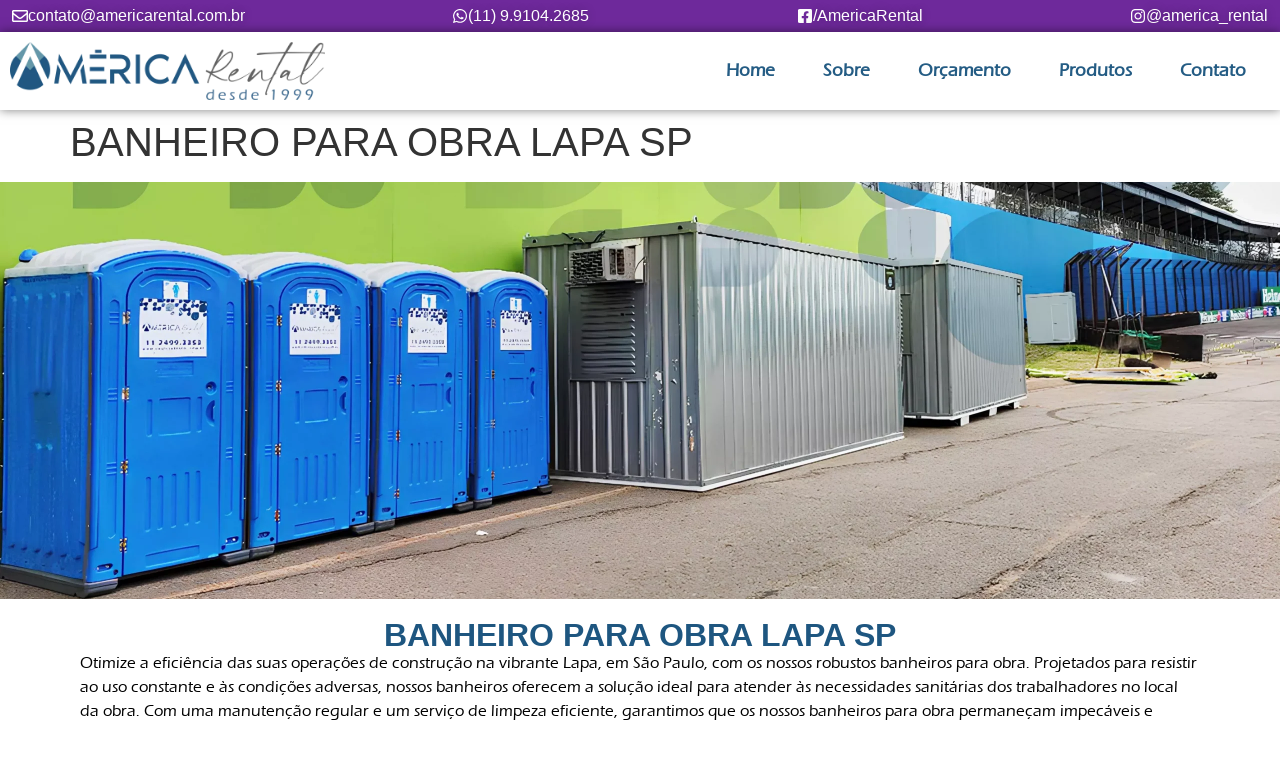

--- FILE ---
content_type: text/html; charset=UTF-8
request_url: https://americarental.com.br/banheiro-para-obra-lapa-sp/
body_size: 30725
content:
<!doctype html><html lang="pt-BR" prefix="og: https://ogp.me/ns#"><head><script data-no-optimize="1">var litespeed_docref=sessionStorage.getItem("litespeed_docref");litespeed_docref&&(Object.defineProperty(document,"referrer",{get:function(){return litespeed_docref}}),sessionStorage.removeItem("litespeed_docref"));</script> <meta charset="UTF-8"><meta name="viewport" content="width=device-width, initial-scale=1"><link rel="profile" href="https://gmpg.org/xfn/11"><title>BANHEIRO PARA OBRA LAPA SP - América Rental</title><meta name="description" content="Otimize a eficiência das suas operações de construção na vibrante Lapa, em São Paulo, com os nossos robustos banheiros para obra. Projetados para resistir ao"/><meta name="robots" content="index, follow, max-snippet:-1, max-video-preview:-1, max-image-preview:large"/><link rel="canonical" href="https://americarental.com.br/banheiro-para-obra-lapa-sp/" /><meta property="og:locale" content="pt_BR" /><meta property="og:type" content="article" /><meta property="og:title" content="BANHEIRO PARA OBRA LAPA SP - América Rental" /><meta property="og:description" content="Otimize a eficiência das suas operações de construção na vibrante Lapa, em São Paulo, com os nossos robustos banheiros para obra. Projetados para resistir ao" /><meta property="og:url" content="https://americarental.com.br/banheiro-para-obra-lapa-sp/" /><meta property="og:site_name" content="América Rental" /><meta property="og:updated_time" content="2023-10-31T20:07:51+00:00" /><meta property="article:published_time" content="2023-10-31T20:07:21+00:00" /><meta property="article:modified_time" content="2023-10-31T20:07:51+00:00" /><meta name="twitter:card" content="summary_large_image" /><meta name="twitter:title" content="BANHEIRO PARA OBRA LAPA SP - América Rental" /><meta name="twitter:description" content="Otimize a eficiência das suas operações de construção na vibrante Lapa, em São Paulo, com os nossos robustos banheiros para obra. Projetados para resistir ao" /><meta name="twitter:label1" content="Tempo para leitura" /><meta name="twitter:data1" content="3 minutos" /> <script type="application/ld+json" class="rank-math-schema">{"@context":"https://schema.org","@graph":[{"@type":["Person","Organization"],"@id":"https://americarental.com.br/#person","name":"Am\u00e9rica Rental"},{"@type":"WebSite","@id":"https://americarental.com.br/#website","url":"https://americarental.com.br","name":"Am\u00e9rica Rental","publisher":{"@id":"https://americarental.com.br/#person"},"inLanguage":"pt-BR"},{"@type":"WebPage","@id":"https://americarental.com.br/banheiro-para-obra-lapa-sp/#webpage","url":"https://americarental.com.br/banheiro-para-obra-lapa-sp/","name":"BANHEIRO PARA OBRA LAPA SP - Am\u00e9rica Rental","datePublished":"2023-10-31T20:07:21+00:00","dateModified":"2023-10-31T20:07:51+00:00","isPartOf":{"@id":"https://americarental.com.br/#website"},"inLanguage":"pt-BR"},{"@type":"Person","@id":"https://americarental.com.br/author/supervisor/","name":"Supervisor","url":"https://americarental.com.br/author/supervisor/","image":{"@type":"ImageObject","@id":"https://secure.gravatar.com/avatar/91ca310889dcd2c013b56c4a919d4ab0ea7795c353a13af7ee1fca6d7ca0376c?s=96&amp;d=mm&amp;r=g","url":"https://secure.gravatar.com/avatar/91ca310889dcd2c013b56c4a919d4ab0ea7795c353a13af7ee1fca6d7ca0376c?s=96&amp;d=mm&amp;r=g","caption":"Supervisor","inLanguage":"pt-BR"},"sameAs":["http://americarental.com.br"]},{"@type":"Article","headline":"BANHEIRO PARA OBRA LAPA SP - Am\u00e9rica Rental","datePublished":"2023-10-31T20:07:21+00:00","dateModified":"2023-10-31T20:07:51+00:00","author":{"@id":"https://americarental.com.br/author/supervisor/","name":"Supervisor"},"publisher":{"@id":"https://americarental.com.br/#person"},"description":"Otimize a efici\u00eancia das suas opera\u00e7\u00f5es de constru\u00e7\u00e3o na vibrante Lapa, em S\u00e3o Paulo, com os nossos robustos banheiros para obra. Projetados para resistir ao","name":"BANHEIRO PARA OBRA LAPA SP - Am\u00e9rica Rental","@id":"https://americarental.com.br/banheiro-para-obra-lapa-sp/#richSnippet","isPartOf":{"@id":"https://americarental.com.br/banheiro-para-obra-lapa-sp/#webpage"},"inLanguage":"pt-BR","mainEntityOfPage":{"@id":"https://americarental.com.br/banheiro-para-obra-lapa-sp/#webpage"}}]}</script> <link rel="alternate" type="application/rss+xml" title="Feed para América Rental &raquo;" href="https://americarental.com.br/feed/" /><link rel="alternate" type="application/rss+xml" title="Feed de comentários para América Rental &raquo;" href="https://americarental.com.br/comments/feed/" /><link rel="alternate" title="oEmbed (JSON)" type="application/json+oembed" href="https://americarental.com.br/wp-json/oembed/1.0/embed?url=https%3A%2F%2Famericarental.com.br%2Fbanheiro-para-obra-lapa-sp%2F" /><link rel="alternate" title="oEmbed (XML)" type="text/xml+oembed" href="https://americarental.com.br/wp-json/oembed/1.0/embed?url=https%3A%2F%2Famericarental.com.br%2Fbanheiro-para-obra-lapa-sp%2F&#038;format=xml" />
 <script src="//www.googletagmanager.com/gtag/js?id=G-J1YV58FM09"  data-cfasync="false" data-wpfc-render="false" async></script> <script data-cfasync="false" data-wpfc-render="false">var mi_version = '9.11.1';
				var mi_track_user = true;
				var mi_no_track_reason = '';
								var MonsterInsightsDefaultLocations = {"page_location":"https:\/\/americarental.com.br\/banheiro-para-obra-lapa-sp\/"};
								if ( typeof MonsterInsightsPrivacyGuardFilter === 'function' ) {
					var MonsterInsightsLocations = (typeof MonsterInsightsExcludeQuery === 'object') ? MonsterInsightsPrivacyGuardFilter( MonsterInsightsExcludeQuery ) : MonsterInsightsPrivacyGuardFilter( MonsterInsightsDefaultLocations );
				} else {
					var MonsterInsightsLocations = (typeof MonsterInsightsExcludeQuery === 'object') ? MonsterInsightsExcludeQuery : MonsterInsightsDefaultLocations;
				}

								var disableStrs = [
										'ga-disable-G-J1YV58FM09',
									];

				/* Function to detect opted out users */
				function __gtagTrackerIsOptedOut() {
					for (var index = 0; index < disableStrs.length; index++) {
						if (document.cookie.indexOf(disableStrs[index] + '=true') > -1) {
							return true;
						}
					}

					return false;
				}

				/* Disable tracking if the opt-out cookie exists. */
				if (__gtagTrackerIsOptedOut()) {
					for (var index = 0; index < disableStrs.length; index++) {
						window[disableStrs[index]] = true;
					}
				}

				/* Opt-out function */
				function __gtagTrackerOptout() {
					for (var index = 0; index < disableStrs.length; index++) {
						document.cookie = disableStrs[index] + '=true; expires=Thu, 31 Dec 2099 23:59:59 UTC; path=/';
						window[disableStrs[index]] = true;
					}
				}

				if ('undefined' === typeof gaOptout) {
					function gaOptout() {
						__gtagTrackerOptout();
					}
				}
								window.dataLayer = window.dataLayer || [];

				window.MonsterInsightsDualTracker = {
					helpers: {},
					trackers: {},
				};
				if (mi_track_user) {
					function __gtagDataLayer() {
						dataLayer.push(arguments);
					}

					function __gtagTracker(type, name, parameters) {
						if (!parameters) {
							parameters = {};
						}

						if (parameters.send_to) {
							__gtagDataLayer.apply(null, arguments);
							return;
						}

						if (type === 'event') {
														parameters.send_to = monsterinsights_frontend.v4_id;
							var hookName = name;
							if (typeof parameters['event_category'] !== 'undefined') {
								hookName = parameters['event_category'] + ':' + name;
							}

							if (typeof MonsterInsightsDualTracker.trackers[hookName] !== 'undefined') {
								MonsterInsightsDualTracker.trackers[hookName](parameters);
							} else {
								__gtagDataLayer('event', name, parameters);
							}
							
						} else {
							__gtagDataLayer.apply(null, arguments);
						}
					}

					__gtagTracker('js', new Date());
					__gtagTracker('set', {
						'developer_id.dZGIzZG': true,
											});
					if ( MonsterInsightsLocations.page_location ) {
						__gtagTracker('set', MonsterInsightsLocations);
					}
										__gtagTracker('config', 'G-J1YV58FM09', {"forceSSL":"true","link_attribution":"true"} );
										window.gtag = __gtagTracker;										(function () {
						/* https://developers.google.com/analytics/devguides/collection/analyticsjs/ */
						/* ga and __gaTracker compatibility shim. */
						var noopfn = function () {
							return null;
						};
						var newtracker = function () {
							return new Tracker();
						};
						var Tracker = function () {
							return null;
						};
						var p = Tracker.prototype;
						p.get = noopfn;
						p.set = noopfn;
						p.send = function () {
							var args = Array.prototype.slice.call(arguments);
							args.unshift('send');
							__gaTracker.apply(null, args);
						};
						var __gaTracker = function () {
							var len = arguments.length;
							if (len === 0) {
								return;
							}
							var f = arguments[len - 1];
							if (typeof f !== 'object' || f === null || typeof f.hitCallback !== 'function') {
								if ('send' === arguments[0]) {
									var hitConverted, hitObject = false, action;
									if ('event' === arguments[1]) {
										if ('undefined' !== typeof arguments[3]) {
											hitObject = {
												'eventAction': arguments[3],
												'eventCategory': arguments[2],
												'eventLabel': arguments[4],
												'value': arguments[5] ? arguments[5] : 1,
											}
										}
									}
									if ('pageview' === arguments[1]) {
										if ('undefined' !== typeof arguments[2]) {
											hitObject = {
												'eventAction': 'page_view',
												'page_path': arguments[2],
											}
										}
									}
									if (typeof arguments[2] === 'object') {
										hitObject = arguments[2];
									}
									if (typeof arguments[5] === 'object') {
										Object.assign(hitObject, arguments[5]);
									}
									if ('undefined' !== typeof arguments[1].hitType) {
										hitObject = arguments[1];
										if ('pageview' === hitObject.hitType) {
											hitObject.eventAction = 'page_view';
										}
									}
									if (hitObject) {
										action = 'timing' === arguments[1].hitType ? 'timing_complete' : hitObject.eventAction;
										hitConverted = mapArgs(hitObject);
										__gtagTracker('event', action, hitConverted);
									}
								}
								return;
							}

							function mapArgs(args) {
								var arg, hit = {};
								var gaMap = {
									'eventCategory': 'event_category',
									'eventAction': 'event_action',
									'eventLabel': 'event_label',
									'eventValue': 'event_value',
									'nonInteraction': 'non_interaction',
									'timingCategory': 'event_category',
									'timingVar': 'name',
									'timingValue': 'value',
									'timingLabel': 'event_label',
									'page': 'page_path',
									'location': 'page_location',
									'title': 'page_title',
									'referrer' : 'page_referrer',
								};
								for (arg in args) {
																		if (!(!args.hasOwnProperty(arg) || !gaMap.hasOwnProperty(arg))) {
										hit[gaMap[arg]] = args[arg];
									} else {
										hit[arg] = args[arg];
									}
								}
								return hit;
							}

							try {
								f.hitCallback();
							} catch (ex) {
							}
						};
						__gaTracker.create = newtracker;
						__gaTracker.getByName = newtracker;
						__gaTracker.getAll = function () {
							return [];
						};
						__gaTracker.remove = noopfn;
						__gaTracker.loaded = true;
						window['__gaTracker'] = __gaTracker;
					})();
									} else {
										console.log("");
					(function () {
						function __gtagTracker() {
							return null;
						}

						window['__gtagTracker'] = __gtagTracker;
						window['gtag'] = __gtagTracker;
					})();
									}</script> <style id="litespeed-ccss">:root{--wp--preset--aspect-ratio--square:1;--wp--preset--aspect-ratio--4-3:4/3;--wp--preset--aspect-ratio--3-4:3/4;--wp--preset--aspect-ratio--3-2:3/2;--wp--preset--aspect-ratio--2-3:2/3;--wp--preset--aspect-ratio--16-9:16/9;--wp--preset--aspect-ratio--9-16:9/16;--wp--preset--color--black:#000;--wp--preset--color--cyan-bluish-gray:#abb8c3;--wp--preset--color--white:#fff;--wp--preset--color--pale-pink:#f78da7;--wp--preset--color--vivid-red:#cf2e2e;--wp--preset--color--luminous-vivid-orange:#ff6900;--wp--preset--color--luminous-vivid-amber:#fcb900;--wp--preset--color--light-green-cyan:#7bdcb5;--wp--preset--color--vivid-green-cyan:#00d084;--wp--preset--color--pale-cyan-blue:#8ed1fc;--wp--preset--color--vivid-cyan-blue:#0693e3;--wp--preset--color--vivid-purple:#9b51e0;--wp--preset--gradient--vivid-cyan-blue-to-vivid-purple:linear-gradient(135deg,rgba(6,147,227,1) 0%,#9b51e0 100%);--wp--preset--gradient--light-green-cyan-to-vivid-green-cyan:linear-gradient(135deg,#7adcb4 0%,#00d082 100%);--wp--preset--gradient--luminous-vivid-amber-to-luminous-vivid-orange:linear-gradient(135deg,rgba(252,185,0,1) 0%,rgba(255,105,0,1) 100%);--wp--preset--gradient--luminous-vivid-orange-to-vivid-red:linear-gradient(135deg,rgba(255,105,0,1) 0%,#cf2e2e 100%);--wp--preset--gradient--very-light-gray-to-cyan-bluish-gray:linear-gradient(135deg,#eee 0%,#a9b8c3 100%);--wp--preset--gradient--cool-to-warm-spectrum:linear-gradient(135deg,#4aeadc 0%,#9778d1 20%,#cf2aba 40%,#ee2c82 60%,#fb6962 80%,#fef84c 100%);--wp--preset--gradient--blush-light-purple:linear-gradient(135deg,#ffceec 0%,#9896f0 100%);--wp--preset--gradient--blush-bordeaux:linear-gradient(135deg,#fecda5 0%,#fe2d2d 50%,#6b003e 100%);--wp--preset--gradient--luminous-dusk:linear-gradient(135deg,#ffcb70 0%,#c751c0 50%,#4158d0 100%);--wp--preset--gradient--pale-ocean:linear-gradient(135deg,#fff5cb 0%,#b6e3d4 50%,#33a7b5 100%);--wp--preset--gradient--electric-grass:linear-gradient(135deg,#caf880 0%,#71ce7e 100%);--wp--preset--gradient--midnight:linear-gradient(135deg,#020381 0%,#2874fc 100%);--wp--preset--font-size--small:13px;--wp--preset--font-size--medium:20px;--wp--preset--font-size--large:36px;--wp--preset--font-size--x-large:42px;--wp--preset--spacing--20:.44rem;--wp--preset--spacing--30:.67rem;--wp--preset--spacing--40:1rem;--wp--preset--spacing--50:1.5rem;--wp--preset--spacing--60:2.25rem;--wp--preset--spacing--70:3.38rem;--wp--preset--spacing--80:5.06rem;--wp--preset--shadow--natural:6px 6px 9px rgba(0,0,0,.2);--wp--preset--shadow--deep:12px 12px 50px rgba(0,0,0,.4);--wp--preset--shadow--sharp:6px 6px 0px rgba(0,0,0,.2);--wp--preset--shadow--outlined:6px 6px 0px -3px rgba(255,255,255,1),6px 6px rgba(0,0,0,1);--wp--preset--shadow--crisp:6px 6px 0px rgba(0,0,0,1)}:root{--wp--style--global--content-size:800px;--wp--style--global--wide-size:1200px}:where(body){margin:0}:root{--wp--style--block-gap:24px}body{padding-top:0;padding-right:0;padding-bottom:0;padding-left:0}a:where(:not(.wp-element-button)){text-decoration:underline}html{line-height:1.15;-webkit-text-size-adjust:100%}*,:after,:before{box-sizing:border-box}body{margin:0;font-family:-apple-system,BlinkMacSystemFont,Segoe UI,Roboto,Helvetica Neue,Arial,Noto Sans,sans-serif,Apple Color Emoji,Segoe UI Emoji,Segoe UI Symbol,Noto Color Emoji;font-size:1rem;font-weight:400;line-height:1.5;color:#333;background-color:#fff;-webkit-font-smoothing:antialiased;-moz-osx-font-smoothing:grayscale}h1,h2{margin-block-start:.5rem;margin-block-end:1rem;font-family:inherit;font-weight:500;line-height:1.2;color:inherit}h1{font-size:2.5rem}h2{font-size:2rem}p{margin-block-start:0;margin-block-end:.9rem}a{background-color:transparent;text-decoration:none;color:#c36}img{border-style:none;height:auto;max-width:100%}button{font-family:inherit;font-size:1rem;line-height:1.5;margin:0}button{overflow:visible}button{text-transform:none}button{width:auto;-webkit-appearance:button}button{display:inline-block;font-weight:400;color:#c36;text-align:center;white-space:nowrap;background-color:transparent;border:1px solid #c36;padding:.5rem 1rem;font-size:1rem;border-radius:3px}::-webkit-file-upload-button{-webkit-appearance:button;font:inherit}li,ul{margin-block-start:0;margin-block-end:0;border:0;outline:0;font-size:100%;vertical-align:baseline;background:0 0}.screen-reader-text{clip:rect(1px,1px,1px,1px);height:1px;overflow:hidden;position:absolute!important;width:1px;word-wrap:normal!important}.page-header .entry-title{margin-inline-start:auto;margin-inline-end:auto;width:100%}@media (max-width:575px){.page-header .entry-title{padding-inline-start:10px;padding-inline-end:10px}}@media (min-width:576px){.page-header .entry-title{max-width:500px}}@media (min-width:768px){.page-header .entry-title{max-width:600px}}@media (min-width:992px){.page-header .entry-title{max-width:800px}}@media (min-width:1200px){.page-header .entry-title{max-width:1140px}}.elementor-screen-only,.screen-reader-text{height:1px;margin:-1px;overflow:hidden;padding:0;position:absolute;top:-10000em;width:1px;clip:rect(0,0,0,0);border:0}.elementor *,.elementor :after,.elementor :before{box-sizing:border-box}.elementor a{box-shadow:none;text-decoration:none}.elementor img{border:none;border-radius:0;box-shadow:none;height:auto;max-width:100%}.elementor-element{--flex-direction:initial;--flex-wrap:initial;--justify-content:initial;--align-items:initial;--align-content:initial;--gap:initial;--flex-basis:initial;--flex-grow:initial;--flex-shrink:initial;--order:initial;--align-self:initial;align-self:var(--align-self);flex-basis:var(--flex-basis);flex-grow:var(--flex-grow);flex-shrink:var(--flex-shrink);order:var(--order)}.elementor-element:where(.e-con-full,.elementor-widget){align-content:var(--align-content);align-items:var(--align-items);flex-direction:var(--flex-direction);flex-wrap:var(--flex-wrap);gap:var(--row-gap) var(--column-gap);justify-content:var(--justify-content)}:root{--page-title-display:block}h1.entry-title{display:var(--page-title-display)}.elementor-widget{position:relative}.elementor-widget:not(:last-child){margin-bottom:var(--kit-widget-spacing,20px)}.elementor-widget:not(:last-child).elementor-widget__width-initial{margin-bottom:0}@media (prefers-reduced-motion:no-preference){html{scroll-behavior:smooth}}.e-con{--border-radius:0;--border-top-width:0px;--border-right-width:0px;--border-bottom-width:0px;--border-left-width:0px;--border-style:initial;--border-color:initial;--container-widget-width:100%;--container-widget-height:initial;--container-widget-flex-grow:0;--container-widget-align-self:initial;--content-width:min(100%,var(--container-max-width,1140px));--width:100%;--min-height:initial;--height:auto;--text-align:initial;--margin-top:0px;--margin-right:0px;--margin-bottom:0px;--margin-left:0px;--padding-top:var(--container-default-padding-top,10px);--padding-right:var(--container-default-padding-right,10px);--padding-bottom:var(--container-default-padding-bottom,10px);--padding-left:var(--container-default-padding-left,10px);--position:relative;--z-index:revert;--overflow:visible;--gap:var(--widgets-spacing,20px);--row-gap:var(--widgets-spacing-row,20px);--column-gap:var(--widgets-spacing-column,20px);--overlay-mix-blend-mode:initial;--overlay-opacity:1;--e-con-grid-template-columns:repeat(3,1fr);--e-con-grid-template-rows:repeat(2,1fr);border-radius:var(--border-radius);height:var(--height);min-height:var(--min-height);min-width:0;overflow:var(--overflow);position:var(--position);width:var(--width);z-index:var(--z-index);--flex-wrap-mobile:wrap;margin-block-end:var(--margin-block-end);margin-block-start:var(--margin-block-start);margin-inline-end:var(--margin-inline-end);margin-inline-start:var(--margin-inline-start);padding-inline-end:var(--padding-inline-end);padding-inline-start:var(--padding-inline-start);--margin-block-start:var(--margin-top);--margin-block-end:var(--margin-bottom);--margin-inline-start:var(--margin-left);--margin-inline-end:var(--margin-right);--padding-inline-start:var(--padding-left);--padding-inline-end:var(--padding-right);--padding-block-start:var(--padding-top);--padding-block-end:var(--padding-bottom);--border-block-start-width:var(--border-top-width);--border-block-end-width:var(--border-bottom-width);--border-inline-start-width:var(--border-left-width);--border-inline-end-width:var(--border-right-width)}.e-con.e-flex{--flex-direction:column;--flex-basis:auto;--flex-grow:0;--flex-shrink:1;flex:var(--flex-grow) var(--flex-shrink) var(--flex-basis)}.e-con-full,.e-con>.e-con-inner{padding-block-end:var(--padding-block-end);padding-block-start:var(--padding-block-start);text-align:var(--text-align)}.e-con-full.e-flex,.e-con.e-flex>.e-con-inner{flex-direction:var(--flex-direction)}.e-con,.e-con>.e-con-inner{display:var(--display)}.e-con-boxed.e-flex{align-content:normal;align-items:normal;flex-direction:column;flex-wrap:nowrap;justify-content:normal}.e-con-boxed{gap:initial;text-align:initial}.e-con.e-flex>.e-con-inner{align-content:var(--align-content);align-items:var(--align-items);align-self:auto;flex-basis:auto;flex-grow:1;flex-shrink:1;flex-wrap:var(--flex-wrap);justify-content:var(--justify-content)}.e-con>.e-con-inner{gap:var(--row-gap) var(--column-gap);height:100%;margin:0 auto;max-width:var(--content-width);padding-inline-end:0;padding-inline-start:0;width:100%}:is(.elementor-section-wrap,[data-elementor-id])>.e-con{--margin-left:auto;--margin-right:auto;max-width:min(100%,var(--width))}.e-con .elementor-widget.elementor-widget{margin-block-end:0}.e-con:before{border-block-end-width:var(--border-block-end-width);border-block-start-width:var(--border-block-start-width);border-color:var(--border-color);border-inline-end-width:var(--border-inline-end-width);border-inline-start-width:var(--border-inline-start-width);border-radius:var(--border-radius);border-style:var(--border-style);content:var(--background-overlay);display:block;height:max(100% + var(--border-top-width) + var(--border-bottom-width),100%);left:calc(0px - var(--border-left-width));mix-blend-mode:var(--overlay-mix-blend-mode);opacity:var(--overlay-opacity);position:absolute;top:calc(0px - var(--border-top-width));width:max(100% + var(--border-left-width) + var(--border-right-width),100%)}.e-con .elementor-widget{min-width:0}.e-con>.e-con-inner>.elementor-widget>.elementor-widget-container,.e-con>.elementor-widget>.elementor-widget-container{height:100%}.e-con.e-con>.e-con-inner>.elementor-widget,.elementor.elementor .e-con>.elementor-widget{max-width:100%}.e-con .elementor-widget:not(:last-child){--kit-widget-spacing:0px}@media (max-width:767px){.e-con.e-flex{--width:100%;--flex-wrap:var(--flex-wrap-mobile)}}.elementor-heading-title{line-height:1;margin:0;padding:0}@media (max-width:767px){.elementor .elementor-hidden-mobile{display:none}}.elementor-kit-118{--e-global-color-primary:#793b8e;--e-global-color-secondary:#1e5680;--e-global-color-text:#7a7a7a;--e-global-color-accent:#61ce70;--e-global-typography-primary-font-family:"Roboto";--e-global-typography-primary-font-weight:600;--e-global-typography-secondary-font-family:"Roboto Slab";--e-global-typography-secondary-font-weight:400;--e-global-typography-text-font-family:"Roboto";--e-global-typography-text-font-weight:400;--e-global-typography-accent-font-family:"Roboto";--e-global-typography-accent-font-weight:500}.e-con{--container-max-width:1140px}.elementor-widget:not(:last-child){margin-block-end:20px}.elementor-element{--widgets-spacing:20px 20px;--widgets-spacing-row:20px;--widgets-spacing-column:20px}@media (max-width:1024px){.e-con{--container-max-width:1024px}}@media (max-width:767px){.e-con{--container-max-width:767px}}h1{display:none}.elementor-widget-n-menu{--n-menu-direction:column;--n-menu-wrapper-display:flex;--n-menu-heading-justify-content:initial;--n-menu-title-color-normal:#1f2124;--n-menu-title-color-active:#58d0f5;--n-menu-icon-color:var(--n-menu-title-color-normal);--n-menu-icon-color-active:var(--n-menu-title-color-active);--n-menu-icon-color-hover:var(--n-menu-title-color-hover);--n-menu-title-normal-color-dropdown:var(--n-menu-title-color-normal);--n-menu-title-active-color-dropdown:var(--n-menu-title-color-active);--n-menu-title-hover-color-fallback:#1f2124;--n-menu-title-font-size:1rem;--n-menu-title-justify-content:initial;--n-menu-title-flex-grow:initial;--n-menu-title-justify-content-mobile:initial;--n-menu-title-space-between:0px;--n-menu-title-distance-from-content:0px;--n-menu-title-color-hover:#1f2124;--n-menu-title-padding:.5rem 1rem;--n-menu-title-line-height:1.5;--n-menu-title-order:initial;--n-menu-title-direction:initial;--n-menu-title-align-items:center;--n-menu-toggle-align:center;--n-menu-toggle-icon-wrapper-animation-duration:.5s;--n-menu-toggle-icon-hover-duration:.5s;--n-menu-toggle-icon-size:20px;--n-menu-toggle-icon-color:#1f2124;--n-menu-toggle-icon-color-hover:var(--n-menu-toggle-icon-color);--n-menu-toggle-icon-color-active:var(--n-menu-toggle-icon-color);--n-menu-toggle-icon-border-radius:initial;--n-menu-toggle-icon-padding:initial;--n-menu-toggle-icon-distance-from-dropdown:0px;--n-menu-icon-align-items:center;--n-menu-icon-order:initial;--n-menu-icon-gap:5px;--n-menu-dropdown-icon-gap:5px;--n-menu-dropdown-indicator-size:initial;--n-menu-dropdown-indicator-rotate:initial;--n-menu-dropdown-indicator-space:initial;--n-menu-dropdown-indicator-color-normal:initial;--n-menu-dropdown-indicator-color-hover:initial;--n-menu-dropdown-indicator-color-active:initial;--n-menu-dropdown-content-max-width:initial;--n-menu-dropdown-content-box-border-color:#fff;--n-menu-dropdown-content-box-border-inline-start-width:medium;--n-menu-dropdown-content-box-border-block-end-width:medium;--n-menu-dropdown-content-box-border-block-start-width:medium;--n-menu-dropdown-content-box-border-inline-end-width:medium;--n-menu-dropdown-content-box-border-style:none;--n-menu-dropdown-headings-height:0px;--n-menu-divider-border-width:var(--n-menu-divider-width,2px);--n-menu-open-animation-duration:.5s;--n-menu-heading-overflow-x:initial;--n-menu-heading-wrap:wrap;--stretch-width:100%;--stretch-left:initial;--stretch-right:initial}.elementor-widget-n-menu .e-n-menu{display:flex;flex-direction:column;position:relative}.elementor-widget-n-menu .e-n-menu-wrapper{display:var(--n-menu-wrapper-display);flex-direction:column}.elementor-widget-n-menu .e-n-menu-heading{display:flex;flex-direction:row;flex-wrap:var(--n-menu-heading-wrap);justify-content:var(--n-menu-heading-justify-content);margin:initial;overflow-x:var(--n-menu-heading-overflow-x);padding:initial;row-gap:var(--n-menu-title-space-between);-ms-overflow-style:none;scrollbar-width:none}.elementor-widget-n-menu .e-n-menu-heading::-webkit-scrollbar{display:none}.elementor-widget-n-menu .e-n-menu-item{display:flex;list-style:none;margin-block:initial;padding-block:initial}.elementor-widget-n-menu .e-n-menu-item .e-n-menu-title{position:relative}.elementor-widget-n-menu .e-n-menu-item:not(:last-of-type) .e-n-menu-title:after{align-self:center;border-color:var(--n-menu-divider-color,#000);border-inline-start-style:var(--n-menu-divider-style,solid);border-inline-start-width:var(--n-menu-divider-border-width);content:var(--n-menu-divider-content,none);height:var(--n-menu-divider-height,35%);position:absolute;right:calc(var(--n-menu-title-space-between)/2*-1 - var(--n-menu-divider-border-width)/2)}.elementor-widget-n-menu .e-n-menu-title{align-items:center;border:#fff;color:var(--n-menu-title-color-normal);display:flex;flex-direction:row;flex-grow:var(--n-menu-title-flex-grow);font-weight:500;gap:var(--n-menu-dropdown-indicator-space);justify-content:var(--n-menu-title-justify-content);margin:initial;padding:var(--n-menu-title-padding);white-space:nowrap}.elementor-widget-n-menu .e-n-menu-title-container{align-items:var(--n-menu-title-align-items);align-self:var(--n-menu-icon-align-items);display:flex;flex-direction:var(--n-menu-title-direction);gap:var(--n-menu-icon-gap);justify-content:var(--n-menu-title-justify-content)}.elementor-widget-n-menu .e-n-menu-title-text{align-items:center;display:flex;font-size:var(--n-menu-title-font-size);line-height:var(--n-menu-title-line-height)}.elementor-widget-n-menu .e-n-menu-title .e-n-menu-icon{align-items:center;display:flex;flex-direction:column;order:var(--n-menu-icon-order)}.elementor-widget-n-menu .e-n-menu-title .e-n-menu-icon span{align-items:center;display:flex;justify-content:center}.elementor-widget-n-menu .e-n-menu-title .e-n-menu-icon span svg{fill:var(--n-menu-title-color-normal);height:var(--n-menu-icon-size,var(--n-menu-title-font-size));width:var(--n-menu-icon-size,var(--n-menu-title-font-size))}.elementor-widget-n-menu .e-n-menu-title:not(.e-current):not(:hover) .e-n-menu-title-container .e-n-menu-title-text{color:var(--n-menu-title-color-normal)}.elementor-widget-n-menu .e-n-menu-title:not(.e-current):not(:hover) .e-n-menu-icon svg{fill:var(--n-menu-icon-color)}.elementor-widget-n-menu .e-n-menu-title:not(.e-current) .icon-active{height:0;opacity:0;transform:translateY(-100%)}.elementor-widget-n-menu .e-n-menu-toggle{align-self:var(--n-menu-toggle-align);background-color:initial;border:initial;color:inherit;display:none;padding:initial;position:relative;z-index:1000}.elementor-widget-n-menu .e-n-menu-toggle svg{fill:var(--n-menu-toggle-icon-color);height:auto;width:var(--n-menu-toggle-icon-size)}.elementor-widget-n-menu .e-n-menu-toggle span{align-items:center;border-radius:var(--n-menu-toggle-icon-border-radius);display:flex;justify-content:center;padding:var(--n-menu-toggle-icon-padding);text-align:center}.elementor-widget-n-menu .e-n-menu-toggle span.e-close{height:100%;inset:0;opacity:0;position:absolute;width:100%}.elementor-widget-n-menu .e-n-menu-toggle span.e-close svg{height:100%;-o-object-fit:contain;object-fit:contain}.elementor-widget-n-menu .e-n-menu:not([data-layout=dropdown]) .e-n-menu-item:not(:last-child){margin-inline-end:var(--n-menu-title-space-between)}@media (max-width:1024px){.elementor.elementor .elementor-widget-n-menu.e-n-menu-tablet{--n-menu-wrapper-display:none}.elementor.elementor .elementor-widget-n-menu.e-n-menu-tablet .e-n-menu-toggle{display:flex}}.e-con>.elementor-widget-n-menu{--flex-grow:var(--container-widget-flex-grow)}.elementor-widget-image{text-align:center}.elementor-widget-image a{display:inline-block}.elementor-widget-image img{display:inline-block;vertical-align:middle}.elementor-item:after,.elementor-item:before{display:block;position:absolute}.elementor-item:not(:hover):not(:focus):not(.elementor-item-active):not(.highlighted):after,.elementor-item:not(:hover):not(:focus):not(.elementor-item-active):not(.highlighted):before{opacity:0}.e--pointer-underline .elementor-item:after,.e--pointer-underline .elementor-item:before{background-color:#3f444b;height:3px;left:0;width:100%;z-index:2}.e--pointer-underline .elementor-item:after{bottom:0;content:""}.elementor-nav-menu--main .elementor-nav-menu a{padding:13px 20px}.elementor-nav-menu--main .elementor-nav-menu ul{border-style:solid;border-width:0;padding:0;position:absolute;width:12em}.elementor-nav-menu--layout-horizontal{display:flex}.elementor-nav-menu--layout-horizontal .elementor-nav-menu{display:flex;flex-wrap:wrap}.elementor-nav-menu--layout-horizontal .elementor-nav-menu a{flex-grow:1;white-space:nowrap}.elementor-nav-menu--layout-horizontal .elementor-nav-menu>li{display:flex}.elementor-nav-menu--layout-horizontal .elementor-nav-menu>li ul{top:100%!important}.elementor-nav-menu--layout-horizontal .elementor-nav-menu>li:not(:first-child)>a{margin-inline-start:var(--e-nav-menu-horizontal-menu-item-margin)}.elementor-nav-menu--layout-horizontal .elementor-nav-menu>li:not(:first-child)>ul{left:var(--e-nav-menu-horizontal-menu-item-margin)!important}.elementor-nav-menu--layout-horizontal .elementor-nav-menu>li:not(:last-child)>a{margin-inline-end:var(--e-nav-menu-horizontal-menu-item-margin)}.elementor-nav-menu--layout-horizontal .elementor-nav-menu>li:not(:last-child):after{align-self:center;border-color:var(--e-nav-menu-divider-color,#000);border-left-style:var(--e-nav-menu-divider-style,solid);border-left-width:var(--e-nav-menu-divider-width,2px);content:var(--e-nav-menu-divider-content,none);height:var(--e-nav-menu-divider-height,35%)}.elementor-widget-nav-menu .elementor-widget-container{display:flex;flex-direction:column}.elementor-nav-menu{position:relative;z-index:2}.elementor-nav-menu:after{clear:both;content:" ";display:block;font:0/0 serif;height:0;overflow:hidden;visibility:hidden}.elementor-nav-menu,.elementor-nav-menu li,.elementor-nav-menu ul{display:block;line-height:normal;list-style:none;margin:0;padding:0}.elementor-nav-menu ul{display:none}.elementor-nav-menu ul ul a{border-left:16px solid transparent}.elementor-nav-menu a,.elementor-nav-menu li{position:relative}.elementor-nav-menu li{border-width:0}.elementor-nav-menu a{align-items:center;display:flex}.elementor-nav-menu a{line-height:20px;padding:10px 20px}.elementor-menu-toggle{align-items:center;background-color:rgba(0,0,0,.05);border:0 solid;border-radius:3px;color:#33373d;display:flex;font-size:var(--nav-menu-icon-size,22px);justify-content:center;padding:.25em}.elementor-menu-toggle:not(.elementor-active) .elementor-menu-toggle__icon--close{display:none}.elementor-menu-toggle .e-font-icon-svg{fill:#33373d;height:1em;width:1em}.elementor-menu-toggle svg{height:auto;width:1em;fill:var(--nav-menu-icon-color,currentColor)}.elementor-nav-menu--dropdown{background-color:#fff;font-size:13px}.elementor-nav-menu--dropdown.elementor-nav-menu__container{margin-top:10px;overflow-x:hidden;overflow-y:auto;transform-origin:top}.elementor-nav-menu--dropdown.elementor-nav-menu__container .elementor-sub-item{font-size:.85em}.elementor-nav-menu--dropdown a{color:#33373d}ul.elementor-nav-menu--dropdown a{border-inline-start:8px solid transparent;text-shadow:none}.elementor-nav-menu__text-align-center .elementor-nav-menu--dropdown .elementor-nav-menu a{justify-content:center}.elementor-nav-menu--toggle{--menu-height:100vh}.elementor-nav-menu--toggle .elementor-menu-toggle:not(.elementor-active)+.elementor-nav-menu__container{max-height:0;overflow:hidden;transform:scaleY(0)}.elementor-nav-menu--stretch .elementor-nav-menu__container.elementor-nav-menu--dropdown{position:absolute;z-index:9997}@media (max-width:1024px){.elementor-nav-menu--dropdown-tablet .elementor-nav-menu--main{display:none}}@media (min-width:1025px){.elementor-nav-menu--dropdown-tablet .elementor-menu-toggle,.elementor-nav-menu--dropdown-tablet .elementor-nav-menu--dropdown{display:none}.elementor-nav-menu--dropdown-tablet nav.elementor-nav-menu--dropdown.elementor-nav-menu__container{overflow-y:hidden}}:root{--swiper-theme-color:#007aff}:root{--swiper-navigation-size:44px}.elementor-element{--swiper-theme-color:#000;--swiper-navigation-size:44px;--swiper-pagination-bullet-size:6px;--swiper-pagination-bullet-horizontal-gap:6px}.elementor-3999 .elementor-element.elementor-element-1f0b9cf{--display:flex;--min-height:417px;--flex-direction:column;--container-widget-width:100%;--container-widget-height:initial;--container-widget-flex-grow:0;--container-widget-align-self:initial;--flex-wrap-mobile:wrap}.elementor-3999 .elementor-element.elementor-element-1f0b9cf:not(.elementor-motion-effects-element-type-background){background-image:url("https://americarental.com.br/wp-content/uploads/2023/10/sanitario_portatil-scaled.webp");background-position:center center;background-size:cover}.elementor-3999 .elementor-element.elementor-element-319e3e8{--display:flex;--flex-direction:row;--container-widget-width:initial;--container-widget-height:100%;--container-widget-flex-grow:1;--container-widget-align-self:stretch;--flex-wrap-mobile:wrap;--gap:0px 0px;--row-gap:0px;--column-gap:0px}.elementor-3999 .elementor-element.elementor-element-0b02cea{--display:flex}.elementor-widget-heading .elementor-heading-title{font-family:var(--e-global-typography-primary-font-family),Sans-serif;font-weight:var(--e-global-typography-primary-font-weight);color:var(--e-global-color-primary)}.elementor-3999 .elementor-element.elementor-element-76c8689{text-align:center}.elementor-3999 .elementor-element.elementor-element-76c8689 .elementor-heading-title{color:var(--e-global-color-secondary)}.elementor-widget-text-editor{font-family:var(--e-global-typography-text-font-family),Sans-serif;font-weight:var(--e-global-typography-text-font-weight);color:var(--e-global-color-text)}.elementor-3999 .elementor-element.elementor-element-a466d5b{font-family:"ERASMD",Sans-serif;font-weight:400;color:#000}@media (min-width:768px){.elementor-3999 .elementor-element.elementor-element-1f0b9cf{--content-width:1600px}.elementor-3999 .elementor-element.elementor-element-0b02cea{--width:100%}}.elementor-119 .elementor-element.elementor-element-569875e{--display:flex;--min-height:0px;--flex-direction:row;--container-widget-width:calc((1 - var(--container-widget-flex-grow))*100%);--container-widget-height:100%;--container-widget-flex-grow:1;--container-widget-align-self:stretch;--flex-wrap-mobile:wrap;--justify-content:space-between;--align-items:center;--flex-wrap:wrap;--align-content:center;border-style:none;--border-style:none;--margin-top:0px;--margin-bottom:0px;--margin-left:0px;--margin-right:0px}.elementor-119 .elementor-element.elementor-element-569875e:not(.elementor-motion-effects-element-type-background){background-color:#6e299b}.elementor-119 .elementor-element.elementor-element-569875e.e-con{--flex-grow:0;--flex-shrink:0}.elementor-119 .elementor-element.elementor-element-f4b6b0e{--n-menu-dropdown-content-max-width:fit-content;--n-menu-heading-justify-content:space-between;--n-menu-title-flex-grow:1;--n-menu-title-justify-content:center;--n-menu-title-justify-content-mobile:center;--n-menu-heading-wrap:wrap;--n-menu-heading-overflow-x:initial;--n-menu-title-distance-from-content:0px;width:100%;max-width:100%;--n-menu-toggle-icon-wrapper-animation-duration:.5s;--n-menu-title-space-between:0px;--n-menu-title-color-normal:#fff;--n-menu-icon-size:16px;--n-menu-toggle-icon-size:0px;--n-menu-toggle-icon-hover-duration:.5s;--n-menu-toggle-icon-distance-from-dropdown:0px}.elementor-119 .elementor-element.elementor-element-f4b6b0e>.elementor-widget-container{margin:-1% 0}.elementor-119 .elementor-element.elementor-element-f4b6b0e>.elementor-widget-container>.e-n-menu>.e-n-menu-wrapper>.e-n-menu-heading>.e-n-menu-item>.e-n-menu-title:not(.e-current):not(:hover){text-shadow:0px 0px 10px rgba(0,0,0,.3);border-style:none}.elementor-119 .elementor-element.elementor-element-f4b6b0e{--n-menu-title-color-hover:#dddada}.elementor-119 .elementor-element.elementor-element-f4b6b0e>.elementor-widget-container>.e-n-menu>.e-n-menu-toggle[aria-expanded=false]:not(:hover)>.e-n-menu-toggle-icon{border-style:none}.elementor-119 .elementor-element.elementor-element-5190790{--display:flex;--min-height:0px;--flex-direction:row;--container-widget-width:calc((1 - var(--container-widget-flex-grow))*100%);--container-widget-height:100%;--container-widget-flex-grow:1;--container-widget-align-self:stretch;--flex-wrap-mobile:wrap;--justify-content:space-between;--align-items:center;--flex-wrap:wrap;--align-content:center;box-shadow:0px 0px 10px 0px rgba(0,0,0,.5)}.elementor-119 .elementor-element.elementor-element-5190790:not(.elementor-motion-effects-element-type-background){background-color:#fff}.elementor-119 .elementor-element.elementor-element-5190790.e-con{--align-self:flex-start;--flex-grow:0;--flex-shrink:0}.elementor-119 .elementor-element.elementor-element-91925ac{width:var(--container-widget-width,25%);max-width:25%;--container-widget-width:25%;--container-widget-flex-grow:0}.elementor-widget-nav-menu .elementor-nav-menu .elementor-item{font-family:var(--e-global-typography-primary-font-family),Sans-serif;font-weight:var(--e-global-typography-primary-font-weight)}.elementor-widget-nav-menu .elementor-nav-menu--main .elementor-item{color:var(--e-global-color-text);fill:var(--e-global-color-text)}.elementor-widget-nav-menu .elementor-nav-menu--main:not(.e--pointer-framed) .elementor-item:before,.elementor-widget-nav-menu .elementor-nav-menu--main:not(.e--pointer-framed) .elementor-item:after{background-color:var(--e-global-color-accent)}.elementor-widget-nav-menu{--e-nav-menu-divider-color:var(--e-global-color-text)}.elementor-widget-nav-menu .elementor-nav-menu--dropdown .elementor-item,.elementor-widget-nav-menu .elementor-nav-menu--dropdown .elementor-sub-item{font-family:var(--e-global-typography-accent-font-family),Sans-serif;font-weight:var(--e-global-typography-accent-font-weight)}.elementor-119 .elementor-element.elementor-element-0535d7e.elementor-element{--order:99999}.elementor-119 .elementor-element.elementor-element-0535d7e .elementor-menu-toggle{margin-left:auto}.elementor-119 .elementor-element.elementor-element-0535d7e .elementor-nav-menu .elementor-item{font-family:"ERASMD",Sans-serif;font-size:18px;font-weight:600}.elementor-119 .elementor-element.elementor-element-0535d7e .elementor-nav-menu--main .elementor-item{color:#245c84;fill:#245c84;padding-left:24px;padding-right:24px}.elementor-119 .elementor-element.elementor-element-0535d7e .elementor-nav-menu--main:not(.e--pointer-framed) .elementor-item:before,.elementor-119 .elementor-element.elementor-element-0535d7e .elementor-nav-menu--main:not(.e--pointer-framed) .elementor-item:after{background-color:var(--e-global-color-secondary)}.elementor-119 .elementor-element.elementor-element-0535d7e .elementor-nav-menu--dropdown a,.elementor-119 .elementor-element.elementor-element-0535d7e .elementor-menu-toggle{color:#245c84}.elementor-119 .elementor-element.elementor-element-0535d7e .elementor-nav-menu--dropdown{background-color:#fdfdfd;border-radius:0}.elementor-119 .elementor-element.elementor-element-0535d7e .elementor-nav-menu--dropdown li:first-child a{border-top-left-radius:0;border-top-right-radius:0}.elementor-119 .elementor-element.elementor-element-0535d7e .elementor-nav-menu--dropdown li:last-child a{border-bottom-right-radius:0;border-bottom-left-radius:0}.elementor-119 .elementor-element.elementor-element-0535d7e .elementor-nav-menu--main .elementor-nav-menu--dropdown,.elementor-119 .elementor-element.elementor-element-0535d7e .elementor-nav-menu__container.elementor-nav-menu--dropdown{box-shadow:0px 0px 5px 0px rgba(0,0,0,.5)}.elementor-119 .elementor-element.elementor-element-0535d7e .elementor-nav-menu--dropdown a{padding-left:12px;padding-right:12px;padding-top:12px;padding-bottom:12px}.elementor-119 .elementor-element.elementor-element-0535d7e .elementor-nav-menu--dropdown li:not(:last-child){border-style:none;border-bottom-width:0}.elementor-119 .elementor-element.elementor-element-0535d7e .elementor-nav-menu--main>.elementor-nav-menu>li>.elementor-nav-menu--dropdown,.elementor-119 .elementor-element.elementor-element-0535d7e .elementor-nav-menu__container.elementor-nav-menu--dropdown{margin-top:1px!important}.elementor-119 .elementor-element.elementor-element-0535d7e div.elementor-menu-toggle{color:var(--e-global-color-secondary)}.elementor-119 .elementor-element.elementor-element-0535d7e div.elementor-menu-toggle svg{fill:var(--e-global-color-secondary)}.elementor-location-header:before{content:"";display:table;clear:both}@media (max-width:1366px){.elementor-119 .elementor-element.elementor-element-f4b6b0e>.elementor-widget-container{margin:-14px}}@media (max-width:1024px){.elementor-119 .elementor-element.elementor-element-569875e{--min-height:0px;--flex-direction:row;--container-widget-width:initial;--container-widget-height:100%;--container-widget-flex-grow:1;--container-widget-align-self:stretch;--flex-wrap-mobile:wrap;--margin-top:-4px;--margin-bottom:-4px;--margin-left:-4px;--margin-right:-4px}.elementor-119 .elementor-element.elementor-element-5190790{--min-height:0px}.elementor-119 .elementor-element.elementor-element-0535d7e{width:auto;max-width:auto}.elementor-119 .elementor-element.elementor-element-0535d7e>.elementor-widget-container{margin:0}.elementor-119 .elementor-element.elementor-element-0535d7e .elementor-nav-menu--dropdown a{padding-left:10px;padding-right:10px;padding-top:5px;padding-bottom:5px}}@media (max-width:767px){.elementor-119 .elementor-element.elementor-element-91925ac>.elementor-widget-container{margin:0 -101px 0 0}.elementor-119 .elementor-element.elementor-element-91925ac{text-align:center}.elementor-119 .elementor-element.elementor-element-91925ac img{width:100%;max-width:100%}.elementor-119 .elementor-element.elementor-element-0535d7e>.elementor-widget-container{margin:0;padding:0}}@media (min-width:768px){.elementor-119 .elementor-element.elementor-element-569875e{--width:100%}.elementor-119 .elementor-element.elementor-element-5190790{--content-width:1400px}}@media (max-width:1024px) and (min-width:768px){.elementor-119 .elementor-element.elementor-element-5190790{--content-width:1600px}}.elementor-widget-heading .elementor-heading-title{font-family:var(--e-global-typography-primary-font-family),Sans-serif;font-weight:var(--e-global-typography-primary-font-weight);color:var(--e-global-color-primary)}.elementor-widget-text-editor{font-family:var(--e-global-typography-text-font-family),Sans-serif;font-weight:var(--e-global-typography-text-font-weight);color:var(--e-global-color-text)}.elementor-location-header:before{content:"";display:table;clear:both}:root{--joinchat-ico:url("data:image/svg+xml;charset=utf-8,%3Csvg xmlns='http://www.w3.org/2000/svg' viewBox='0 0 24 24'%3E%3Cpath fill='%23fff' d='M3.516 3.516c4.686-4.686 12.284-4.686 16.97 0s4.686 12.283 0 16.97a12 12 0 0 1-13.754 2.299l-5.814.735a.392.392 0 0 1-.438-.44l.748-5.788A12 12 0 0 1 3.517 3.517zm3.61 17.043.3.158a9.85 9.85 0 0 0 11.534-1.758c3.843-3.843 3.843-10.074 0-13.918s-10.075-3.843-13.918 0a9.85 9.85 0 0 0-1.747 11.554l.16.303-.51 3.942a.196.196 0 0 0 .219.22zm6.534-7.003-.933 1.164a9.84 9.84 0 0 1-3.497-3.495l1.166-.933a.79.79 0 0 0 .23-.94L9.561 6.96a.79.79 0 0 0-.924-.445l-2.023.524a.797.797 0 0 0-.588.88 11.754 11.754 0 0 0 10.005 10.005.797.797 0 0 0 .88-.587l.525-2.023a.79.79 0 0 0-.445-.923L14.6 13.327a.79.79 0 0 0-.94.23z'/%3E%3C/svg%3E");--joinchat-font:-apple-system,blinkmacsystemfont,"Segoe UI",roboto,oxygen-sans,ubuntu,cantarell,"Helvetica Neue",sans-serif}.joinchat{--bottom:20px;--sep:20px;--s:60px;--header:calc(var(--s)*1.16667);--vh:100vh;--red:37;--green:211;--blue:102;--rgb:var(--red) var(--green) var(--blue);--color:rgb(var(--rgb));--dark:rgb(calc(var(--red) - 75) calc(var(--green) - 75) calc(var(--blue) - 75));--hover:rgb(calc(var(--red) + 50) calc(var(--green) + 50) calc(var(--blue) + 50));--bg:rgb(var(--rgb)/4%);--bw:100;--text:hsl(0deg 0% clamp(0%,var(--bw)*1%,100%)/clamp(70%,var(--bw)*1%,100%));--msg:var(--color);color:var(--text);display:none;position:fixed;z-index:9000;right:var(--sep);bottom:var(--bottom);font:normal normal normal 16px/1.625em var(--joinchat-font);letter-spacing:0;animation:joinchat_show .5s cubic-bezier(.18,.89,.32,1.28) 10ms both;transform:scale3d(0,0,0);transform-origin:calc(var(--s)/-2) calc(var(--s)/-4);touch-action:manipulation;-webkit-font-smoothing:antialiased}.joinchat *,.joinchat :after,.joinchat :before{box-sizing:border-box}@supports not (width:clamp(1px,1%,10px)){.joinchat{--text:hsl(0deg 0% calc(var(--bw)*1%)/90%)}}.joinchat__button{display:flex;flex-direction:row;position:absolute;z-index:2;bottom:8px;right:8px;height:var(--s);min-width:var(--s);background:#25d366;color:inherit;border-radius:calc(var(--s)/2);box-shadow:1px 6px 24px 0 rgba(7,94,84,.24)}.joinchat__button__open{width:var(--s);height:var(--s);border-radius:50%;background:rgb(0 0 0/0) var(--joinchat-ico) 50% no-repeat;background-size:60%;overflow:hidden}.joinchat__button__send{display:none;flex-shrink:0;width:var(--s);height:var(--s);max-width:var(--s);padding:calc(var(--s)*0.18);margin:0;overflow:hidden}.joinchat__button__send path{fill:none!important;stroke:var(--text)!important}.joinchat__button__send .joinchat_svg__plain{stroke-dasharray:1097;stroke-dashoffset:1097;animation:joinchat_plain 6s .2s ease-in-out infinite}.joinchat__button__send .joinchat_svg__chat{stroke-dasharray:1020;stroke-dashoffset:1020;animation:joinchat_chat 6s 3.2s ease-in-out infinite}.joinchat__button__sendtext{padding:0;max-width:0;border-radius:var(--s);font-weight:600;line-height:var(--s);white-space:nowrap;opacity:0;overflow:hidden;text-overflow:ellipsis}.joinchat__badge{position:absolute;top:-4px;right:-4px;width:20px;height:20px;border:none;border-radius:50%;background:#e82c0c;color:#fff;font-size:12px;font-weight:600;line-height:20px;text-align:center;box-shadow:none;opacity:0}.joinchat__box{display:flex;flex-direction:column;position:absolute;bottom:0;right:0;z-index:1;width:calc(100vw - var(--sep)*2);max-width:400px;max-height:calc(var(--vh) - var(--bottom) - var(--sep));border-radius:calc(var(--s)/2 + 2px);background:#fff linear-gradient(180deg,var(--color),var(--color) var(--header),var(--bg) var(--header),var(--bg));box-shadow:0 2px 6px 0 rgba(0,0,0,.5);text-align:left;overflow:hidden;transform:scale3d(0,0,0);opacity:0}.joinchat__header{display:flex;flex-flow:row;align-items:center;position:relative;flex-shrink:0;height:var(--header);min-height:50px;padding:0 70px 0 26px;margin:0}.joinchat__wa{height:28px;width:auto;fill:currentcolor;opacity:.8}.joinchat__close{--size:34px;position:absolute;top:calc(50% - var(--size)/2);right:24px;width:var(--size);height:var(--size);border-radius:50%;background:rgba(0,0,0,.4) url("data:image/svg+xml;charset=utf-8,%3Csvg xmlns='http://www.w3.org/2000/svg' fill='%23fff' viewBox='0 0 24 24'%3E%3Cpath d='M24 2.4 21.6 0 12 9.6 2.4 0 0 2.4 9.6 12 0 21.6 2.4 24l9.6-9.6 9.6 9.6 2.4-2.4-9.6-9.6z'/%3E%3C/svg%3E") 50% no-repeat;background-size:12px}.joinchat__box__scroll{overflow:hidden scroll;overscroll-behavior-y:contain;-webkit-overflow-scrolling:touch}.joinchat__box__scroll::-webkit-scrollbar{width:4px;background:rgb(0 0 0/0)}.joinchat__box__scroll::-webkit-scrollbar-thumb{border-radius:2px;background:rgb(0 0 0/0)}.joinchat__box__content{width:calc(100% + 4px);padding:20px 0 calc(var(--s) + 16px)}.joinchat{--peak:url(#joinchat__peak_l)}.joinchat__message{position:relative;min-height:56px;padding:15px 20px;margin:0 26px 26px;border-radius:26px;background:#fff;color:#4a4a4a;word-break:break-word;filter:drop-shadow(0 1px 2px rgba(0,0,0,.3));transform:translateZ(0)}.joinchat__message:before{content:"";display:block;position:absolute;bottom:18px;left:-15px;width:17px;height:25px;background:inherit;clip-path:var(--peak)}@keyframes joinchat_show{0%{transform:scale3d(0,0,0)}to{transform:scaleX(1)}}@keyframes joinchat_plain{0%,50%,to{stroke-dashoffset:1097}5%,45%{stroke-dashoffset:0}}@keyframes joinchat_chat{0%,50%,to{stroke-dashoffset:1020}5%,45%{stroke-dashoffset:0}}@media (prefers-reduced-motion){.joinchat{animation:none}.joinchat__button__send .joinchat_svg__plain{stroke-dasharray:0;animation:none}.joinchat__button__send .joinchat_svg__chat{animation:none}}.joinchat{--red:37;--green:211;--blue:102;--bw:100}@media (max-width:480px),(orientation:landscape)and(max-width:767px){.joinchat{width:10%}}@media screen and (max-height:640px){.e-con.e-parent:nth-of-type(n+2):not(.e-lazyloaded):not(.e-no-lazyload),.e-con.e-parent:nth-of-type(n+2):not(.e-lazyloaded):not(.e-no-lazyload) *{background-image:none!important}}</style><link rel="preload" data-asynced="1" data-optimized="2" as="style" onload="this.onload=null;this.rel='stylesheet'" href="https://americarental.com.br/wp-content/litespeed/ucss/b87f200b8fb4405cd48cceaac144e0d8.css?ver=71286" /><script type="litespeed/javascript">!function(a){"use strict";var b=function(b,c,d){function e(a){return h.body?a():void setTimeout(function(){e(a)})}function f(){i.addEventListener&&i.removeEventListener("load",f),i.media=d||"all"}var g,h=a.document,i=h.createElement("link");if(c)g=c;else{var j=(h.body||h.getElementsByTagName("head")[0]).childNodes;g=j[j.length-1]}var k=h.styleSheets;i.rel="stylesheet",i.href=b,i.media="only x",e(function(){g.parentNode.insertBefore(i,c?g:g.nextSibling)});var l=function(a){for(var b=i.href,c=k.length;c--;)if(k[c].href===b)return a();setTimeout(function(){l(a)})};return i.addEventListener&&i.addEventListener("load",f),i.onloadcssdefined=l,l(f),i};"undefined"!=typeof exports?exports.loadCSS=b:a.loadCSS=b}("undefined"!=typeof global?global:this);!function(a){if(a.loadCSS){var b=loadCSS.relpreload={};if(b.support=function(){try{return a.document.createElement("link").relList.supports("preload")}catch(b){return!1}},b.poly=function(){for(var b=a.document.getElementsByTagName("link"),c=0;c<b.length;c++){var d=b[c];"preload"===d.rel&&"style"===d.getAttribute("as")&&(a.loadCSS(d.href,d,d.getAttribute("media")),d.rel=null)}},!b.support()){b.poly();var c=a.setInterval(b.poly,300);a.addEventListener&&a.addEventListener("load",function(){b.poly(),a.clearInterval(c)}),a.attachEvent&&a.attachEvent("onload",function(){a.clearInterval(c)})}}}(this);</script> <script type="litespeed/javascript" data-src="https://americarental.com.br/wp-content/plugins/google-analytics-for-wordpress/assets/js/frontend-gtag.min.js?ver=9.11.1" id="monsterinsights-frontend-script-js" data-wp-strategy="async"></script> <script data-cfasync="false" data-wpfc-render="false" id='monsterinsights-frontend-script-js-extra'>var monsterinsights_frontend = {"js_events_tracking":"true","download_extensions":"doc,pdf,ppt,zip,xls,docx,pptx,xlsx","inbound_paths":"[{\"path\":\"\\\/go\\\/\",\"label\":\"affiliate\"},{\"path\":\"\\\/recommend\\\/\",\"label\":\"affiliate\"}]","home_url":"https:\/\/americarental.com.br","hash_tracking":"false","v4_id":"G-J1YV58FM09"};</script> <script type="litespeed/javascript" data-src="https://americarental.com.br/wp-includes/js/jquery/jquery.min.js?ver=3.7.1" id="jquery-core-js"></script> <link rel="https://api.w.org/" href="https://americarental.com.br/wp-json/" /><link rel="alternate" title="JSON" type="application/json" href="https://americarental.com.br/wp-json/wp/v2/pages/3999" /><link rel="EditURI" type="application/rsd+xml" title="RSD" href="https://americarental.com.br/xmlrpc.php?rsd" /><meta name="generator" content="WordPress 6.9" /><link rel='shortlink' href='https://americarental.com.br/?p=3999' /><meta name="generator" content="Elementor 3.34.2; features: e_font_icon_svg, additional_custom_breakpoints; settings: css_print_method-external, google_font-enabled, font_display-swap">
 <script type="litespeed/javascript">(function(w,d,s,l,i){w[l]=w[l]||[];w[l].push({'gtm.start':new Date().getTime(),event:'gtm.js'});var f=d.getElementsByTagName(s)[0],j=d.createElement(s),dl=l!='dataLayer'?'&l='+l:'';j.async=!0;j.src='https://www.googletagmanager.com/gtm.js?id='+i+dl;f.parentNode.insertBefore(j,f)})(window,document,'script','dataLayer','GTM-PDD2GXP3')</script> 
 <script type="litespeed/javascript" data-src="https://www.googletagmanager.com/gtag/js?id=AW-10838088362"></script> <script type="litespeed/javascript">window.dataLayer=window.dataLayer||[];function gtag(){dataLayer.push(arguments)}
gtag('js',new Date());gtag('config','AW-10838088362')</script>  <script type="litespeed/javascript">function gtag_report_conversion(url){var callback=function(){if(typeof(url)!='undefined'){window.location=url}};gtag('event','conversion',{'send_to':'AW-10838088362/V1pcCPbbg-MbEKq1gLAo','event_callback':callback});return!1}</script> <link rel="icon" href="https://americarental.com.br/wp-content/uploads/2023/11/cropped-vetor_logo_america_colorido.a7f0c2e5-1024x189-1-32x32.png" sizes="32x32" /><link rel="icon" href="https://americarental.com.br/wp-content/uploads/2023/11/cropped-vetor_logo_america_colorido.a7f0c2e5-1024x189-1-192x192.png" sizes="192x192" /><link rel="apple-touch-icon" href="https://americarental.com.br/wp-content/uploads/2023/11/cropped-vetor_logo_america_colorido.a7f0c2e5-1024x189-1-180x180.png" /><meta name="msapplication-TileImage" content="https://americarental.com.br/wp-content/uploads/2023/11/cropped-vetor_logo_america_colorido.a7f0c2e5-1024x189-1-270x270.png" /></head><body class="wp-singular page-template-default page page-id-3999 wp-embed-responsive wp-theme-hello-elementor wp-child-theme-hello-elementor-child hello-elementor-default elementor-default elementor-kit-118 elementor-page elementor-page-3999"><noscript><iframe data-lazyloaded="1" src="about:blank" data-litespeed-src="https://www.googletagmanager.com/ns.html?id=GTM-PDD2GXP3"
height="0" width="0" style="display:none;visibility:hidden"></iframe></noscript><a class="skip-link screen-reader-text" href="#content">Ir para o conteúdo</a><header data-elementor-type="header" data-elementor-id="119" class="elementor elementor-119 elementor-location-header" data-elementor-post-type="elementor_library"><div class="elementor-element elementor-element-569875e e-con-full elementor-hidden-mobile e-flex e-con e-parent" data-id="569875e" data-element_type="container" data-settings="{&quot;background_background&quot;:&quot;gradient&quot;,&quot;sticky&quot;:&quot;top&quot;,&quot;sticky_on&quot;:[&quot;widescreen&quot;,&quot;desktop&quot;,&quot;laptop&quot;,&quot;tablet_extra&quot;,&quot;tablet&quot;,&quot;mobile_extra&quot;,&quot;mobile&quot;],&quot;sticky_offset&quot;:0,&quot;sticky_effects_offset&quot;:0,&quot;sticky_anchor_link_offset&quot;:0}"><div class="elementor-element elementor-element-f4b6b0e e-fit_to_content elementor-widget__width-inherit e-n-menu-layout-horizontal e-n-menu-tablet elementor-widget elementor-widget-n-menu" data-id="f4b6b0e" data-element_type="widget" data-settings="{&quot;menu_items&quot;:[{&quot;item_title&quot;:&quot;contato@americarental.com.br&quot;,&quot;_id&quot;:&quot;879e271&quot;,&quot;item_icon&quot;:{&quot;value&quot;:&quot;far fa-envelope&quot;,&quot;library&quot;:&quot;fa-regular&quot;},&quot;item_link&quot;:{&quot;url&quot;:&quot;mailto:contato@americarental.com.br?&quot;,&quot;is_external&quot;:&quot;&quot;,&quot;nofollow&quot;:&quot;&quot;,&quot;custom_attributes&quot;:&quot;&quot;},&quot;item_dropdown_content&quot;:&quot;no&quot;,&quot;item_icon_active&quot;:{&quot;value&quot;:&quot;&quot;,&quot;library&quot;:&quot;&quot;},&quot;element_id&quot;:&quot;&quot;},{&quot;item_title&quot;:&quot;(11) 9.9104.2685&quot;,&quot;_id&quot;:&quot;3f423bc&quot;,&quot;item_icon&quot;:{&quot;value&quot;:&quot;fab fa-whatsapp&quot;,&quot;library&quot;:&quot;fa-brands&quot;},&quot;item_link&quot;:{&quot;url&quot;:&quot;https:\/\/wa.me\/5511991042685&quot;,&quot;is_external&quot;:&quot;on&quot;,&quot;nofollow&quot;:&quot;&quot;,&quot;custom_attributes&quot;:&quot;&quot;},&quot;item_dropdown_content&quot;:&quot;no&quot;,&quot;item_icon_active&quot;:{&quot;value&quot;:&quot;&quot;,&quot;library&quot;:&quot;&quot;},&quot;element_id&quot;:&quot;&quot;},{&quot;item_title&quot;:&quot;\/AmericaRental&quot;,&quot;_id&quot;:&quot;b63ad61&quot;,&quot;item_icon&quot;:{&quot;value&quot;:&quot;fab fa-facebook-square&quot;,&quot;library&quot;:&quot;fa-brands&quot;},&quot;item_link&quot;:{&quot;url&quot;:&quot;https:\/\/www.facebook.com\/AmericaRental\/&quot;,&quot;is_external&quot;:&quot;on&quot;,&quot;nofollow&quot;:&quot;&quot;,&quot;custom_attributes&quot;:&quot;&quot;},&quot;item_dropdown_content&quot;:&quot;&quot;,&quot;item_icon_active&quot;:{&quot;value&quot;:&quot;&quot;,&quot;library&quot;:&quot;&quot;},&quot;element_id&quot;:&quot;&quot;},{&quot;_id&quot;:&quot;c6f1e3e&quot;,&quot;item_title&quot;:&quot;@america_rental&quot;,&quot;item_icon&quot;:{&quot;value&quot;:&quot;fab fa-instagram&quot;,&quot;library&quot;:&quot;fa-brands&quot;},&quot;item_link&quot;:{&quot;url&quot;:&quot;https:\/\/www.instagram.com\/america_rental\/?hl=en&quot;,&quot;is_external&quot;:&quot;on&quot;,&quot;nofollow&quot;:&quot;&quot;,&quot;custom_attributes&quot;:&quot;&quot;},&quot;item_dropdown_content&quot;:&quot;no&quot;,&quot;item_icon_active&quot;:{&quot;value&quot;:&quot;&quot;,&quot;library&quot;:&quot;&quot;},&quot;element_id&quot;:&quot;&quot;}],&quot;content_width&quot;:&quot;fit_to_content&quot;,&quot;item_position_horizontal&quot;:&quot;stretch&quot;,&quot;content_horizontal_position&quot;:&quot;center&quot;,&quot;item_layout&quot;:&quot;horizontal&quot;,&quot;open_on&quot;:&quot;hover&quot;,&quot;horizontal_scroll&quot;:&quot;disable&quot;,&quot;breakpoint_selector&quot;:&quot;tablet&quot;,&quot;menu_item_title_distance_from_content&quot;:{&quot;unit&quot;:&quot;px&quot;,&quot;size&quot;:0,&quot;sizes&quot;:[]},&quot;menu_item_title_distance_from_content_widescreen&quot;:{&quot;unit&quot;:&quot;px&quot;,&quot;size&quot;:&quot;&quot;,&quot;sizes&quot;:[]},&quot;menu_item_title_distance_from_content_laptop&quot;:{&quot;unit&quot;:&quot;px&quot;,&quot;size&quot;:&quot;&quot;,&quot;sizes&quot;:[]},&quot;menu_item_title_distance_from_content_tablet_extra&quot;:{&quot;unit&quot;:&quot;px&quot;,&quot;size&quot;:&quot;&quot;,&quot;sizes&quot;:[]},&quot;menu_item_title_distance_from_content_tablet&quot;:{&quot;unit&quot;:&quot;px&quot;,&quot;size&quot;:&quot;&quot;,&quot;sizes&quot;:[]},&quot;menu_item_title_distance_from_content_mobile_extra&quot;:{&quot;unit&quot;:&quot;px&quot;,&quot;size&quot;:&quot;&quot;,&quot;sizes&quot;:[]},&quot;menu_item_title_distance_from_content_mobile&quot;:{&quot;unit&quot;:&quot;px&quot;,&quot;size&quot;:&quot;&quot;,&quot;sizes&quot;:[]}}" data-widget_type="mega-menu.default"><div class="elementor-widget-container"><nav class="e-n-menu" data-widget-number="256" aria-label="Menu">
<button class="e-n-menu-toggle" id="menu-toggle-256" aria-haspopup="true" aria-expanded="false" aria-controls="menubar-256" aria-label="Alternar menu">
<span class="e-n-menu-toggle-icon e-open">
<svg class="e-font-icon-svg e-eicon-menu-bar" viewBox="0 0 1000 1000" xmlns="http://www.w3.org/2000/svg"><path d="M104 333H896C929 333 958 304 958 271S929 208 896 208H104C71 208 42 237 42 271S71 333 104 333ZM104 583H896C929 583 958 554 958 521S929 458 896 458H104C71 458 42 487 42 521S71 583 104 583ZM104 833H896C929 833 958 804 958 771S929 708 896 708H104C71 708 42 737 42 771S71 833 104 833Z"></path></svg>			</span>
<span class="e-n-menu-toggle-icon e-close">
<svg class="e-font-icon-svg e-eicon-close" viewBox="0 0 1000 1000" xmlns="http://www.w3.org/2000/svg"><path d="M742 167L500 408 258 167C246 154 233 150 217 150 196 150 179 158 167 167 154 179 150 196 150 212 150 229 154 242 171 254L408 500 167 742C138 771 138 800 167 829 196 858 225 858 254 829L496 587 738 829C750 842 767 846 783 846 800 846 817 842 829 829 842 817 846 804 846 783 846 767 842 750 829 737L588 500 833 258C863 229 863 200 833 171 804 137 775 137 742 167Z"></path></svg>			</span>
</button><div class="e-n-menu-wrapper" id="menubar-256" aria-labelledby="menu-toggle-256"><ul class="e-n-menu-heading"><li class="e-n-menu-item"><div id="e-n-menu-title-2561" class="e-n-menu-title">
<a class="e-n-menu-title-container e-focus e-link" href="/cdn-cgi/l/email-protection#bcdfd3d2c8ddc8d3fcddd1d9ced5dfddced9d2c8ddd092dfd3d192dece83">													<span class="e-n-menu-icon">
<span class="icon-active"><svg aria-hidden="true" class="e-font-icon-svg e-far-envelope" viewBox="0 0 512 512" xmlns="http://www.w3.org/2000/svg"><path d="M464 64H48C21.49 64 0 85.49 0 112v288c0 26.51 21.49 48 48 48h416c26.51 0 48-21.49 48-48V112c0-26.51-21.49-48-48-48zm0 48v40.805c-22.422 18.259-58.168 46.651-134.587 106.49-16.841 13.247-50.201 45.072-73.413 44.701-23.208.375-56.579-31.459-73.413-44.701C106.18 199.465 70.425 171.067 48 152.805V112h416zM48 400V214.398c22.914 18.251 55.409 43.862 104.938 82.646 21.857 17.205 60.134 55.186 103.062 54.955 42.717.231 80.509-37.199 103.053-54.947 49.528-38.783 82.032-64.401 104.947-82.653V400H48z"></path></svg></span>
<span class="icon-inactive"><svg aria-hidden="true" class="e-font-icon-svg e-far-envelope" viewBox="0 0 512 512" xmlns="http://www.w3.org/2000/svg"><path d="M464 64H48C21.49 64 0 85.49 0 112v288c0 26.51 21.49 48 48 48h416c26.51 0 48-21.49 48-48V112c0-26.51-21.49-48-48-48zm0 48v40.805c-22.422 18.259-58.168 46.651-134.587 106.49-16.841 13.247-50.201 45.072-73.413 44.701-23.208.375-56.579-31.459-73.413-44.701C106.18 199.465 70.425 171.067 48 152.805V112h416zM48 400V214.398c22.914 18.251 55.409 43.862 104.938 82.646 21.857 17.205 60.134 55.186 103.062 54.955 42.717.231 80.509-37.199 103.053-54.947 49.528-38.783 82.032-64.401 104.947-82.653V400H48z"></path></svg></span>
</span>
<span class="e-n-menu-title-text">
<span class="__cf_email__" data-cfemail="5b3834352f3a2f341b3a363e2932383a293e352f3a3775383436753929">[email&#160;protected]</span>						</span>
</a></div></li><li class="e-n-menu-item"><div id="e-n-menu-title-2562" class="e-n-menu-title">
<a class="e-n-menu-title-container e-focus e-link" href="https://wa.me/5511991042685" target="_blank">													<span class="e-n-menu-icon">
<span class="icon-active"><svg aria-hidden="true" class="e-font-icon-svg e-fab-whatsapp" viewBox="0 0 448 512" xmlns="http://www.w3.org/2000/svg"><path d="M380.9 97.1C339 55.1 283.2 32 223.9 32c-122.4 0-222 99.6-222 222 0 39.1 10.2 77.3 29.6 111L0 480l117.7-30.9c32.4 17.7 68.9 27 106.1 27h.1c122.3 0 224.1-99.6 224.1-222 0-59.3-25.2-115-67.1-157zm-157 341.6c-33.2 0-65.7-8.9-94-25.7l-6.7-4-69.8 18.3L72 359.2l-4.4-7c-18.5-29.4-28.2-63.3-28.2-98.2 0-101.7 82.8-184.5 184.6-184.5 49.3 0 95.6 19.2 130.4 54.1 34.8 34.9 56.2 81.2 56.1 130.5 0 101.8-84.9 184.6-186.6 184.6zm101.2-138.2c-5.5-2.8-32.8-16.2-37.9-18-5.1-1.9-8.8-2.8-12.5 2.8-3.7 5.6-14.3 18-17.6 21.8-3.2 3.7-6.5 4.2-12 1.4-32.6-16.3-54-29.1-75.5-66-5.7-9.8 5.7-9.1 16.3-30.3 1.8-3.7.9-6.9-.5-9.7-1.4-2.8-12.5-30.1-17.1-41.2-4.5-10.8-9.1-9.3-12.5-9.5-3.2-.2-6.9-.2-10.6-.2-3.7 0-9.7 1.4-14.8 6.9-5.1 5.6-19.4 19-19.4 46.3 0 27.3 19.9 53.7 22.6 57.4 2.8 3.7 39.1 59.7 94.8 83.8 35.2 15.2 49 16.5 66.6 13.9 10.7-1.6 32.8-13.4 37.4-26.4 4.6-13 4.6-24.1 3.2-26.4-1.3-2.5-5-3.9-10.5-6.6z"></path></svg></span>
<span class="icon-inactive"><svg aria-hidden="true" class="e-font-icon-svg e-fab-whatsapp" viewBox="0 0 448 512" xmlns="http://www.w3.org/2000/svg"><path d="M380.9 97.1C339 55.1 283.2 32 223.9 32c-122.4 0-222 99.6-222 222 0 39.1 10.2 77.3 29.6 111L0 480l117.7-30.9c32.4 17.7 68.9 27 106.1 27h.1c122.3 0 224.1-99.6 224.1-222 0-59.3-25.2-115-67.1-157zm-157 341.6c-33.2 0-65.7-8.9-94-25.7l-6.7-4-69.8 18.3L72 359.2l-4.4-7c-18.5-29.4-28.2-63.3-28.2-98.2 0-101.7 82.8-184.5 184.6-184.5 49.3 0 95.6 19.2 130.4 54.1 34.8 34.9 56.2 81.2 56.1 130.5 0 101.8-84.9 184.6-186.6 184.6zm101.2-138.2c-5.5-2.8-32.8-16.2-37.9-18-5.1-1.9-8.8-2.8-12.5 2.8-3.7 5.6-14.3 18-17.6 21.8-3.2 3.7-6.5 4.2-12 1.4-32.6-16.3-54-29.1-75.5-66-5.7-9.8 5.7-9.1 16.3-30.3 1.8-3.7.9-6.9-.5-9.7-1.4-2.8-12.5-30.1-17.1-41.2-4.5-10.8-9.1-9.3-12.5-9.5-3.2-.2-6.9-.2-10.6-.2-3.7 0-9.7 1.4-14.8 6.9-5.1 5.6-19.4 19-19.4 46.3 0 27.3 19.9 53.7 22.6 57.4 2.8 3.7 39.1 59.7 94.8 83.8 35.2 15.2 49 16.5 66.6 13.9 10.7-1.6 32.8-13.4 37.4-26.4 4.6-13 4.6-24.1 3.2-26.4-1.3-2.5-5-3.9-10.5-6.6z"></path></svg></span>
</span>
<span class="e-n-menu-title-text">
(11) 9.9104.2685						</span>
</a></div></li><li class="e-n-menu-item"><div id="e-n-menu-title-2563" class="e-n-menu-title">
<a class="e-n-menu-title-container e-focus e-link" href="https://www.facebook.com/AmericaRental/" target="_blank">													<span class="e-n-menu-icon">
<span class="icon-active"><svg aria-hidden="true" class="e-font-icon-svg e-fab-facebook-square" viewBox="0 0 448 512" xmlns="http://www.w3.org/2000/svg"><path d="M400 32H48A48 48 0 0 0 0 80v352a48 48 0 0 0 48 48h137.25V327.69h-63V256h63v-54.64c0-62.15 37-96.48 93.67-96.48 27.14 0 55.52 4.84 55.52 4.84v61h-31.27c-30.81 0-40.42 19.12-40.42 38.73V256h68.78l-11 71.69h-57.78V480H400a48 48 0 0 0 48-48V80a48 48 0 0 0-48-48z"></path></svg></span>
<span class="icon-inactive"><svg aria-hidden="true" class="e-font-icon-svg e-fab-facebook-square" viewBox="0 0 448 512" xmlns="http://www.w3.org/2000/svg"><path d="M400 32H48A48 48 0 0 0 0 80v352a48 48 0 0 0 48 48h137.25V327.69h-63V256h63v-54.64c0-62.15 37-96.48 93.67-96.48 27.14 0 55.52 4.84 55.52 4.84v61h-31.27c-30.81 0-40.42 19.12-40.42 38.73V256h68.78l-11 71.69h-57.78V480H400a48 48 0 0 0 48-48V80a48 48 0 0 0-48-48z"></path></svg></span>
</span>
<span class="e-n-menu-title-text">
/AmericaRental						</span>
</a></div></li><li class="e-n-menu-item"><div id="e-n-menu-title-2564" class="e-n-menu-title">
<a class="e-n-menu-title-container e-focus e-link" href="https://www.instagram.com/america_rental/?hl=en" target="_blank">													<span class="e-n-menu-icon">
<span class="icon-active"><svg aria-hidden="true" class="e-font-icon-svg e-fab-instagram" viewBox="0 0 448 512" xmlns="http://www.w3.org/2000/svg"><path d="M224.1 141c-63.6 0-114.9 51.3-114.9 114.9s51.3 114.9 114.9 114.9S339 319.5 339 255.9 287.7 141 224.1 141zm0 189.6c-41.1 0-74.7-33.5-74.7-74.7s33.5-74.7 74.7-74.7 74.7 33.5 74.7 74.7-33.6 74.7-74.7 74.7zm146.4-194.3c0 14.9-12 26.8-26.8 26.8-14.9 0-26.8-12-26.8-26.8s12-26.8 26.8-26.8 26.8 12 26.8 26.8zm76.1 27.2c-1.7-35.9-9.9-67.7-36.2-93.9-26.2-26.2-58-34.4-93.9-36.2-37-2.1-147.9-2.1-184.9 0-35.8 1.7-67.6 9.9-93.9 36.1s-34.4 58-36.2 93.9c-2.1 37-2.1 147.9 0 184.9 1.7 35.9 9.9 67.7 36.2 93.9s58 34.4 93.9 36.2c37 2.1 147.9 2.1 184.9 0 35.9-1.7 67.7-9.9 93.9-36.2 26.2-26.2 34.4-58 36.2-93.9 2.1-37 2.1-147.8 0-184.8zM398.8 388c-7.8 19.6-22.9 34.7-42.6 42.6-29.5 11.7-99.5 9-132.1 9s-102.7 2.6-132.1-9c-19.6-7.8-34.7-22.9-42.6-42.6-11.7-29.5-9-99.5-9-132.1s-2.6-102.7 9-132.1c7.8-19.6 22.9-34.7 42.6-42.6 29.5-11.7 99.5-9 132.1-9s102.7-2.6 132.1 9c19.6 7.8 34.7 22.9 42.6 42.6 11.7 29.5 9 99.5 9 132.1s2.7 102.7-9 132.1z"></path></svg></span>
<span class="icon-inactive"><svg aria-hidden="true" class="e-font-icon-svg e-fab-instagram" viewBox="0 0 448 512" xmlns="http://www.w3.org/2000/svg"><path d="M224.1 141c-63.6 0-114.9 51.3-114.9 114.9s51.3 114.9 114.9 114.9S339 319.5 339 255.9 287.7 141 224.1 141zm0 189.6c-41.1 0-74.7-33.5-74.7-74.7s33.5-74.7 74.7-74.7 74.7 33.5 74.7 74.7-33.6 74.7-74.7 74.7zm146.4-194.3c0 14.9-12 26.8-26.8 26.8-14.9 0-26.8-12-26.8-26.8s12-26.8 26.8-26.8 26.8 12 26.8 26.8zm76.1 27.2c-1.7-35.9-9.9-67.7-36.2-93.9-26.2-26.2-58-34.4-93.9-36.2-37-2.1-147.9-2.1-184.9 0-35.8 1.7-67.6 9.9-93.9 36.1s-34.4 58-36.2 93.9c-2.1 37-2.1 147.9 0 184.9 1.7 35.9 9.9 67.7 36.2 93.9s58 34.4 93.9 36.2c37 2.1 147.9 2.1 184.9 0 35.9-1.7 67.7-9.9 93.9-36.2 26.2-26.2 34.4-58 36.2-93.9 2.1-37 2.1-147.8 0-184.8zM398.8 388c-7.8 19.6-22.9 34.7-42.6 42.6-29.5 11.7-99.5 9-132.1 9s-102.7 2.6-132.1-9c-19.6-7.8-34.7-22.9-42.6-42.6-11.7-29.5-9-99.5-9-132.1s-2.6-102.7 9-132.1c7.8-19.6 22.9-34.7 42.6-42.6 29.5-11.7 99.5-9 132.1-9s102.7-2.6 132.1 9c19.6 7.8 34.7 22.9 42.6 42.6 11.7 29.5 9 99.5 9 132.1s2.7 102.7-9 132.1z"></path></svg></span>
</span>
<span class="e-n-menu-title-text">
@america_rental						</span>
</a></div></li></ul></div></nav></div></div></div><div class="elementor-element elementor-element-5190790 e-flex e-con-boxed e-con e-parent" data-id="5190790" data-element_type="container" data-settings="{&quot;background_background&quot;:&quot;classic&quot;,&quot;sticky&quot;:&quot;top&quot;,&quot;sticky_on&quot;:[&quot;widescreen&quot;,&quot;desktop&quot;,&quot;laptop&quot;,&quot;tablet_extra&quot;,&quot;tablet&quot;,&quot;mobile_extra&quot;,&quot;mobile&quot;],&quot;sticky_offset&quot;:0,&quot;sticky_effects_offset&quot;:0,&quot;sticky_anchor_link_offset&quot;:0}"><div class="e-con-inner"><div class="elementor-element elementor-element-91925ac elementor-widget__width-initial elementor-widget elementor-widget-image" data-id="91925ac" data-element_type="widget" data-widget_type="image.default"><div class="elementor-widget-container">
<a href="https://americarental.com.br/home">
<img data-lazyloaded="1" src="[data-uri]" fetchpriority="high" width="768" height="142" data-src="https://americarental.com.br/wp-content/uploads/2023/09/vetor_logo_america_colorido.a7f0c2e5-768x142.png" class="attachment-medium_large size-medium_large wp-image-14" alt="América Rental Equipamentos LTDA" data-srcset="https://americarental.com.br/wp-content/uploads/2023/09/vetor_logo_america_colorido.a7f0c2e5-768x142.png 768w, https://americarental.com.br/wp-content/uploads/2023/09/vetor_logo_america_colorido.a7f0c2e5-300x56.png 300w, https://americarental.com.br/wp-content/uploads/2023/09/vetor_logo_america_colorido.a7f0c2e5-1024x189.png 1024w, https://americarental.com.br/wp-content/uploads/2023/09/vetor_logo_america_colorido.a7f0c2e5-1536x284.png 1536w, https://americarental.com.br/wp-content/uploads/2023/09/vetor_logo_america_colorido.a7f0c2e5-2048x379.png 2048w" data-sizes="(max-width: 768px) 100vw, 768px" />								</a></div></div><div class="elementor-element elementor-element-0535d7e elementor-nav-menu--stretch elementor-nav-menu__text-align-center elementor-widget-tablet__width-auto elementor-nav-menu--dropdown-tablet elementor-nav-menu--toggle elementor-nav-menu--burger elementor-widget elementor-widget-nav-menu" data-id="0535d7e" data-element_type="widget" data-settings="{&quot;_animation&quot;:&quot;none&quot;,&quot;full_width&quot;:&quot;stretch&quot;,&quot;layout&quot;:&quot;horizontal&quot;,&quot;submenu_icon&quot;:{&quot;value&quot;:&quot;&lt;svg aria-hidden=\&quot;true\&quot; class=\&quot;e-font-icon-svg e-fas-caret-down\&quot; viewBox=\&quot;0 0 320 512\&quot; xmlns=\&quot;http:\/\/www.w3.org\/2000\/svg\&quot;&gt;&lt;path d=\&quot;M31.3 192h257.3c17.8 0 26.7 21.5 14.1 34.1L174.1 354.8c-7.8 7.8-20.5 7.8-28.3 0L17.2 226.1C4.6 213.5 13.5 192 31.3 192z\&quot;&gt;&lt;\/path&gt;&lt;\/svg&gt;&quot;,&quot;library&quot;:&quot;fa-solid&quot;},&quot;toggle&quot;:&quot;burger&quot;}" data-widget_type="nav-menu.default"><div class="elementor-widget-container"><nav aria-label="Menu" class="elementor-nav-menu--main elementor-nav-menu__container elementor-nav-menu--layout-horizontal e--pointer-underline e--animation-fade"><ul id="menu-1-0535d7e" class="elementor-nav-menu"><li class="menu-item menu-item-type-post_type menu-item-object-page menu-item-home menu-item-101"><a href="https://americarental.com.br/" class="elementor-item">Home</a></li><li class="menu-item menu-item-type-custom menu-item-object-custom menu-item-has-children menu-item-6201"><a href="https://americarental.com.br/quem-somos/" class="elementor-item">Sobre</a><ul class="sub-menu elementor-nav-menu--dropdown"><li class="menu-item menu-item-type-post_type menu-item-object-page menu-item-113"><a href="https://americarental.com.br/quem-somos/" class="elementor-sub-item">Quem somos</a></li><li class="menu-item menu-item-type-post_type menu-item-object-page menu-item-108"><a href="https://americarental.com.br/nossas-licencas/" class="elementor-sub-item">Nossas licenças</a></li><li class="menu-item menu-item-type-post_type menu-item-object-page menu-item-112"><a href="https://americarental.com.br/produtos-premium/" class="elementor-sub-item">Produtos Premium</a></li><li class="menu-item menu-item-type-post_type menu-item-object-page menu-item-6639"><a href="https://americarental.com.br/atendimento-personalizado/" class="elementor-sub-item">Atendimento Personalizado</a></li></ul></li><li class="menu-item menu-item-type-post_type menu-item-object-page menu-item-109"><a href="https://americarental.com.br/orcamento/" class="elementor-item">Orçamento</a></li><li class="menu-item menu-item-type-post_type menu-item-object-page menu-item-has-children menu-item-111"><a href="https://americarental.com.br/produtos/" class="elementor-item">Produtos</a><ul class="sub-menu elementor-nav-menu--dropdown"><li class="menu-item menu-item-type-post_type menu-item-object-page menu-item-has-children menu-item-114"><a href="https://americarental.com.br/sanitario-quimico/" class="elementor-sub-item">Sanitário Químico</a><ul class="sub-menu elementor-nav-menu--dropdown"><li class="menu-item menu-item-type-post_type menu-item-object-page menu-item-107"><a href="https://americarental.com.br/modelo-standard/" class="elementor-sub-item">Modelo Standard</a></li><li class="menu-item menu-item-type-post_type menu-item-object-page menu-item-105"><a href="https://americarental.com.br/modelo-luxo/" class="elementor-sub-item">Modelo Luxo</a></li><li class="menu-item menu-item-type-post_type menu-item-object-page menu-item-104"><a href="https://americarental.com.br/modelo-extra-luxo/" class="elementor-sub-item">Modelo Extra Luxo</a></li><li class="menu-item menu-item-type-post_type menu-item-object-page menu-item-106"><a href="https://americarental.com.br/modelo-pcd/" class="elementor-sub-item">Modelo PCD</a></li></ul></li><li class="menu-item menu-item-type-post_type menu-item-object-page menu-item-has-children menu-item-98"><a href="https://americarental.com.br/cabines-hidraulica/" class="elementor-sub-item">Cabines Hidráulica</a><ul class="sub-menu elementor-nav-menu--dropdown"><li class="menu-item menu-item-type-post_type menu-item-object-page menu-item-103"><a href="https://americarental.com.br/modelo-convencional/" class="elementor-sub-item">Modelo Convencional</a></li><li class="menu-item menu-item-type-post_type menu-item-object-page menu-item-99"><a href="https://americarental.com.br/chuveiro-portatil/" class="elementor-sub-item">Chuveiro Portátil</a></li></ul></li><li class="menu-item menu-item-type-post_type menu-item-object-page menu-item-110"><a href="https://americarental.com.br/pia-portatil/" class="elementor-sub-item">Lavatório Portátil</a></li><li class="menu-item menu-item-type-post_type menu-item-object-page menu-item-102"><a href="https://americarental.com.br/mictorio-kros/" class="elementor-sub-item">Mictório Portátil</a></li><li class="menu-item menu-item-type-post_type menu-item-object-page menu-item-97"><a href="https://americarental.com.br/bilheteria-individual/" class="elementor-sub-item">Guaritas | Bilheterias</a></li><li class="menu-item menu-item-type-post_type menu-item-object-page menu-item-7916"><a href="https://americarental.com.br/limpa-fossa/" class="elementor-sub-item">Limpa Fossa</a></li></ul></li><li class="menu-item menu-item-type-post_type menu-item-object-page menu-item-100"><a href="https://americarental.com.br/contatos/" class="elementor-item">Contato</a></li></ul></nav><div class="elementor-menu-toggle" role="button" tabindex="0" aria-label="Alternar menu" aria-expanded="false">
<svg aria-hidden="true" role="presentation" class="elementor-menu-toggle__icon--open e-font-icon-svg e-eicon-menu-bar" viewBox="0 0 1000 1000" xmlns="http://www.w3.org/2000/svg"><path d="M104 333H896C929 333 958 304 958 271S929 208 896 208H104C71 208 42 237 42 271S71 333 104 333ZM104 583H896C929 583 958 554 958 521S929 458 896 458H104C71 458 42 487 42 521S71 583 104 583ZM104 833H896C929 833 958 804 958 771S929 708 896 708H104C71 708 42 737 42 771S71 833 104 833Z"></path></svg><svg aria-hidden="true" role="presentation" class="elementor-menu-toggle__icon--close e-font-icon-svg e-eicon-close" viewBox="0 0 1000 1000" xmlns="http://www.w3.org/2000/svg"><path d="M742 167L500 408 258 167C246 154 233 150 217 150 196 150 179 158 167 167 154 179 150 196 150 212 150 229 154 242 171 254L408 500 167 742C138 771 138 800 167 829 196 858 225 858 254 829L496 587 738 829C750 842 767 846 783 846 800 846 817 842 829 829 842 817 846 804 846 783 846 767 842 750 829 737L588 500 833 258C863 229 863 200 833 171 804 137 775 137 742 167Z"></path></svg></div><nav class="elementor-nav-menu--dropdown elementor-nav-menu__container" aria-hidden="true"><ul id="menu-2-0535d7e" class="elementor-nav-menu"><li class="menu-item menu-item-type-post_type menu-item-object-page menu-item-home menu-item-101"><a href="https://americarental.com.br/" class="elementor-item" tabindex="-1">Home</a></li><li class="menu-item menu-item-type-custom menu-item-object-custom menu-item-has-children menu-item-6201"><a href="https://americarental.com.br/quem-somos/" class="elementor-item" tabindex="-1">Sobre</a><ul class="sub-menu elementor-nav-menu--dropdown"><li class="menu-item menu-item-type-post_type menu-item-object-page menu-item-113"><a href="https://americarental.com.br/quem-somos/" class="elementor-sub-item" tabindex="-1">Quem somos</a></li><li class="menu-item menu-item-type-post_type menu-item-object-page menu-item-108"><a href="https://americarental.com.br/nossas-licencas/" class="elementor-sub-item" tabindex="-1">Nossas licenças</a></li><li class="menu-item menu-item-type-post_type menu-item-object-page menu-item-112"><a href="https://americarental.com.br/produtos-premium/" class="elementor-sub-item" tabindex="-1">Produtos Premium</a></li><li class="menu-item menu-item-type-post_type menu-item-object-page menu-item-6639"><a href="https://americarental.com.br/atendimento-personalizado/" class="elementor-sub-item" tabindex="-1">Atendimento Personalizado</a></li></ul></li><li class="menu-item menu-item-type-post_type menu-item-object-page menu-item-109"><a href="https://americarental.com.br/orcamento/" class="elementor-item" tabindex="-1">Orçamento</a></li><li class="menu-item menu-item-type-post_type menu-item-object-page menu-item-has-children menu-item-111"><a href="https://americarental.com.br/produtos/" class="elementor-item" tabindex="-1">Produtos</a><ul class="sub-menu elementor-nav-menu--dropdown"><li class="menu-item menu-item-type-post_type menu-item-object-page menu-item-has-children menu-item-114"><a href="https://americarental.com.br/sanitario-quimico/" class="elementor-sub-item" tabindex="-1">Sanitário Químico</a><ul class="sub-menu elementor-nav-menu--dropdown"><li class="menu-item menu-item-type-post_type menu-item-object-page menu-item-107"><a href="https://americarental.com.br/modelo-standard/" class="elementor-sub-item" tabindex="-1">Modelo Standard</a></li><li class="menu-item menu-item-type-post_type menu-item-object-page menu-item-105"><a href="https://americarental.com.br/modelo-luxo/" class="elementor-sub-item" tabindex="-1">Modelo Luxo</a></li><li class="menu-item menu-item-type-post_type menu-item-object-page menu-item-104"><a href="https://americarental.com.br/modelo-extra-luxo/" class="elementor-sub-item" tabindex="-1">Modelo Extra Luxo</a></li><li class="menu-item menu-item-type-post_type menu-item-object-page menu-item-106"><a href="https://americarental.com.br/modelo-pcd/" class="elementor-sub-item" tabindex="-1">Modelo PCD</a></li></ul></li><li class="menu-item menu-item-type-post_type menu-item-object-page menu-item-has-children menu-item-98"><a href="https://americarental.com.br/cabines-hidraulica/" class="elementor-sub-item" tabindex="-1">Cabines Hidráulica</a><ul class="sub-menu elementor-nav-menu--dropdown"><li class="menu-item menu-item-type-post_type menu-item-object-page menu-item-103"><a href="https://americarental.com.br/modelo-convencional/" class="elementor-sub-item" tabindex="-1">Modelo Convencional</a></li><li class="menu-item menu-item-type-post_type menu-item-object-page menu-item-99"><a href="https://americarental.com.br/chuveiro-portatil/" class="elementor-sub-item" tabindex="-1">Chuveiro Portátil</a></li></ul></li><li class="menu-item menu-item-type-post_type menu-item-object-page menu-item-110"><a href="https://americarental.com.br/pia-portatil/" class="elementor-sub-item" tabindex="-1">Lavatório Portátil</a></li><li class="menu-item menu-item-type-post_type menu-item-object-page menu-item-102"><a href="https://americarental.com.br/mictorio-kros/" class="elementor-sub-item" tabindex="-1">Mictório Portátil</a></li><li class="menu-item menu-item-type-post_type menu-item-object-page menu-item-97"><a href="https://americarental.com.br/bilheteria-individual/" class="elementor-sub-item" tabindex="-1">Guaritas | Bilheterias</a></li><li class="menu-item menu-item-type-post_type menu-item-object-page menu-item-7916"><a href="https://americarental.com.br/limpa-fossa/" class="elementor-sub-item" tabindex="-1">Limpa Fossa</a></li></ul></li><li class="menu-item menu-item-type-post_type menu-item-object-page menu-item-100"><a href="https://americarental.com.br/contatos/" class="elementor-item" tabindex="-1">Contato</a></li></ul></nav></div></div></div></div></header><main id="content" class="site-main post-3999 page type-page status-publish hentry"><div class="page-header"><h1 class="entry-title">BANHEIRO PARA OBRA LAPA SP</h1></div><div class="page-content"><div data-elementor-type="wp-page" data-elementor-id="3999" class="elementor elementor-3999" data-elementor-post-type="page"><div class="elementor-element elementor-element-1f0b9cf e-flex e-con-boxed e-con e-parent" data-id="1f0b9cf" data-element_type="container" data-settings="{&quot;background_background&quot;:&quot;classic&quot;}"><div class="e-con-inner"></div></div><div class="elementor-element elementor-element-319e3e8 e-flex e-con-boxed e-con e-parent" data-id="319e3e8" data-element_type="container"><div class="e-con-inner"><div class="elementor-element elementor-element-0b02cea e-con-full e-flex e-con e-child" data-id="0b02cea" data-element_type="container"><div class="elementor-element elementor-element-76c8689 elementor-widget elementor-widget-heading" data-id="76c8689" data-element_type="widget" data-widget_type="heading.default"><div class="elementor-widget-container"><h2 class="elementor-heading-title elementor-size-default">BANHEIRO PARA OBRA LAPA SP</h2></div></div><div class="elementor-element elementor-element-a466d5b elementor-widget elementor-widget-text-editor" data-id="a466d5b" data-element_type="widget" data-widget_type="text-editor.default"><div class="elementor-widget-container"><p class="style__Paragraph-sc-1lobbx-5 dqXOUC">Otimize a eficiência das suas operações de construção na vibrante Lapa, em São Paulo, com os nossos robustos banheiros para obra. Projetados para resistir ao uso constante e às condições adversas, nossos banheiros oferecem a solução ideal para atender às necessidades sanitárias dos trabalhadores no local da obra. Com uma manutenção regular e um serviço de limpeza eficiente, garantimos que os nossos banheiros para obra permaneçam impecáveis e prontos para uso, assegurando o conforto e a segurança de sua equipe durante todo o projeto. Conte conosco para fornecer soluções confiáveis e convenientes de banheiros para obra, adaptadas às demandas específicas do seu canteiro de obras na Lapa. Entre em contato hoje para descobrir como podemos ajudar a facilitar as operações de sua obra com nossos serviços especializados de banheiros para construção.</p></div></div><div class="elementor-element elementor-element-5524530 elementor-widget elementor-widget-gallery" data-id="5524530" data-element_type="widget" data-settings="{&quot;gap&quot;:{&quot;unit&quot;:&quot;px&quot;,&quot;size&quot;:37,&quot;sizes&quot;:[]},&quot;aspect_ratio&quot;:&quot;1:1&quot;,&quot;lazyload&quot;:&quot;yes&quot;,&quot;gallery_layout&quot;:&quot;grid&quot;,&quot;columns&quot;:4,&quot;columns_tablet&quot;:2,&quot;columns_mobile&quot;:1,&quot;gap_widescreen&quot;:{&quot;unit&quot;:&quot;px&quot;,&quot;size&quot;:&quot;&quot;,&quot;sizes&quot;:[]},&quot;gap_laptop&quot;:{&quot;unit&quot;:&quot;px&quot;,&quot;size&quot;:10,&quot;sizes&quot;:[]},&quot;gap_tablet_extra&quot;:{&quot;unit&quot;:&quot;px&quot;,&quot;size&quot;:10,&quot;sizes&quot;:[]},&quot;gap_tablet&quot;:{&quot;unit&quot;:&quot;px&quot;,&quot;size&quot;:10,&quot;sizes&quot;:[]},&quot;gap_mobile_extra&quot;:{&quot;unit&quot;:&quot;px&quot;,&quot;size&quot;:10,&quot;sizes&quot;:[]},&quot;gap_mobile&quot;:{&quot;unit&quot;:&quot;px&quot;,&quot;size&quot;:10,&quot;sizes&quot;:[]},&quot;link_to&quot;:&quot;file&quot;,&quot;overlay_background&quot;:&quot;yes&quot;,&quot;content_hover_animation&quot;:&quot;fade-in&quot;}" data-widget_type="gallery.default"><div class="elementor-widget-container"><div class="elementor-gallery__container">
<a class="e-gallery-item elementor-gallery-item elementor-animated-content" href="https://americarental.com.br/wp-content/uploads/2023/09/banheiroparaeventoBaixo.webp" data-elementor-open-lightbox="yes" data-elementor-lightbox-slideshow="5524530" data-elementor-lightbox-title="América Rental - banheiro quimico aluguel" data-elementor-lightbox-description="América Rental - banheiro quimico aluguel" data-e-action-hash="#elementor-action%3Aaction%3Dlightbox%26settings%3DeyJpZCI6NDAyLCJ1cmwiOiJodHRwczpcL1wvYW1lcmljYXJlbnRhbC5jb20uYnJcL3dwLWNvbnRlbnRcL3VwbG9hZHNcLzIwMjNcLzA5XC9iYW5oZWlyb3BhcmFldmVudG9CYWl4by53ZWJwIiwic2xpZGVzaG93IjoiNTUyNDUzMCJ9"><div class="e-gallery-image elementor-gallery-item__image" data-thumbnail="https://americarental.com.br/wp-content/uploads/2023/09/banheiroparaeventoBaixo.webp" data-width="517" data-height="517" aria-label="América Rental - banheiro quimico aluguel" role="img" ></div><div class="elementor-gallery-item__overlay"></div>
</a>
<a class="e-gallery-item elementor-gallery-item elementor-animated-content" href="https://americarental.com.br/wp-content/uploads/2023/09/banheiroparaeventoCyrela.webp" data-elementor-open-lightbox="yes" data-elementor-lightbox-slideshow="5524530" data-elementor-lightbox-title="banheiroparaeventoCyrela" data-e-action-hash="#elementor-action%3Aaction%3Dlightbox%26settings%3DeyJpZCI6NDAzLCJ1cmwiOiJodHRwczpcL1wvYW1lcmljYXJlbnRhbC5jb20uYnJcL3dwLWNvbnRlbnRcL3VwbG9hZHNcLzIwMjNcLzA5XC9iYW5oZWlyb3BhcmFldmVudG9DeXJlbGEud2VicCIsInNsaWRlc2hvdyI6IjU1MjQ1MzAifQ%3D%3D"><div class="e-gallery-image elementor-gallery-item__image" data-thumbnail="https://americarental.com.br/wp-content/uploads/2023/09/banheiroparaeventoCyrela.webp" data-width="800" data-height="800" aria-label="" role="img" ></div><div class="elementor-gallery-item__overlay"></div>
</a>
<a class="e-gallery-item elementor-gallery-item elementor-animated-content" href="https://americarental.com.br/wp-content/uploads/2023/09/banheiroparaeventoUltra.webp" data-elementor-open-lightbox="yes" data-elementor-lightbox-slideshow="5524530" data-elementor-lightbox-title="banheiroparaeventoUltra" data-e-action-hash="#elementor-action%3Aaction%3Dlightbox%26settings%3DeyJpZCI6NDA3LCJ1cmwiOiJodHRwczpcL1wvYW1lcmljYXJlbnRhbC5jb20uYnJcL3dwLWNvbnRlbnRcL3VwbG9hZHNcLzIwMjNcLzA5XC9iYW5oZWlyb3BhcmFldmVudG9VbHRyYS53ZWJwIiwic2xpZGVzaG93IjoiNTUyNDUzMCJ9"><div class="e-gallery-image elementor-gallery-item__image" data-thumbnail="https://americarental.com.br/wp-content/uploads/2023/09/banheiroparaeventoUltra.webp" data-width="597" data-height="597" aria-label="" role="img" ></div><div class="elementor-gallery-item__overlay"></div>
</a>
<a class="e-gallery-item elementor-gallery-item elementor-animated-content" href="https://americarental.com.br/wp-content/uploads/2023/09/banheiroparaobraBrasken.webp" data-elementor-open-lightbox="yes" data-elementor-lightbox-slideshow="5524530" data-elementor-lightbox-title="banheiroparaobraBrasken" data-e-action-hash="#elementor-action%3Aaction%3Dlightbox%26settings%3DeyJpZCI6NDA4LCJ1cmwiOiJodHRwczpcL1wvYW1lcmljYXJlbnRhbC5jb20uYnJcL3dwLWNvbnRlbnRcL3VwbG9hZHNcLzIwMjNcLzA5XC9iYW5oZWlyb3BhcmFvYnJhQnJhc2tlbi53ZWJwIiwic2xpZGVzaG93IjoiNTUyNDUzMCJ9"><div class="e-gallery-image elementor-gallery-item__image" data-thumbnail="https://americarental.com.br/wp-content/uploads/2023/09/banheiroparaobraBrasken.webp" data-width="500" data-height="500" aria-label="" role="img" ></div><div class="elementor-gallery-item__overlay"></div>
</a></div></div></div><div class="elementor-element elementor-element-df8c7c5 e-flex e-con-boxed e-con e-child" data-id="df8c7c5" data-element_type="container" data-settings="{&quot;background_background&quot;:&quot;classic&quot;}"><div class="e-con-inner"><div class="elementor-element elementor-element-fba7ece elementor-widget elementor-widget-heading" data-id="fba7ece" data-element_type="widget" data-widget_type="heading.default"><div class="elementor-widget-container"><h2 class="elementor-heading-title elementor-size-default">INFORMAÇÕES</h2></div></div><div class="elementor-element elementor-element-765bdea e-con-full e-flex e-con e-child" data-id="765bdea" data-element_type="container"><div class="elementor-element elementor-element-eefc7cc elementor-icon-list--layout-traditional elementor-list-item-link-full_width elementor-widget elementor-widget-icon-list" data-id="eefc7cc" data-element_type="widget" data-widget_type="icon-list.default"><div class="elementor-widget-container"><ul class="elementor-icon-list-items"><li class="elementor-icon-list-item">
<span class="elementor-icon-list-text">• ALUGUEL DE BANHEIRO QUÍMICO</span></li><li class="elementor-icon-list-item">
<span class="elementor-icon-list-text">• ALUGUEL DE BANHEIRO QUÍMICO EM GUARULHOS</span></li><li class="elementor-icon-list-item">
<span class="elementor-icon-list-text">• ALUGUEL DE BANHEIRO QUÍMICO EM SÃO PAULO</span></li><li class="elementor-icon-list-item">
<span class="elementor-icon-list-text">• ALUGUEL DE BANHEIRO QUÍMICO PARA EVENTOS</span></li><li class="elementor-icon-list-item">
<span class="elementor-icon-list-text">• ALUGUEL DE BANHEIRO QUÍMICO PARA SHOWS</span></li><li class="elementor-icon-list-item">
<span class="elementor-icon-list-text">• ALUGUEL DE BANHEIRO QUÍMICO STANDARD</span></li><li class="elementor-icon-list-item">
<span class="elementor-icon-list-text">• ALUGUEL DE BANHEIRO QUÍMICO PARA OBRA</span></li><li class="elementor-icon-list-item">
<span class="elementor-icon-list-text">• ALUGUEL DE BANHEIRO QUÍMICO PARA OBRA EM GUARULHOS</span></li><li class="elementor-icon-list-item">
<span class="elementor-icon-list-text">• ALUGUEL DE BANHEIRO QUÍMICO PARA OBRA EM SÃO PAULO E REGIÃO</span></li><li class="elementor-icon-list-item">
<span class="elementor-icon-list-text">• ALUGUEL DE BANHEIRO QUÍMICO PORTÁTIL</span></li><li class="elementor-icon-list-item">
<span class="elementor-icon-list-text">• ALUGUEL DE BANHEIRO QUÍMICO PARA OBRA PREÇO</span></li><li class="elementor-icon-list-item">
<span class="elementor-icon-list-text">• ALUGUEL DE BANHEIRO QUÍMICO DE LUXO PARA EVENTOS</span></li><li class="elementor-icon-list-item">
<span class="elementor-icon-list-text">• ALUGUEL DE BANHEIRO QUÍMICO DE LUXO EM SÃO PAULO</span></li><li class="elementor-icon-list-item">
<span class="elementor-icon-list-text">• ALUGUEL DE BANHEIRO QUÍMICO DE LUXO PARA FESTAS</span></li><li class="elementor-icon-list-item">
<span class="elementor-icon-list-text">• ALUGUEL DE BANHEIRO QUÍMICO PARA FESTAS</span></li><li class="elementor-icon-list-item">
<span class="elementor-icon-list-text">• ALUGUEL DE BANHEIRO QUÍMICO EXTRA LUXO PARA EVENTOS</span></li><li class="elementor-icon-list-item">
<span class="elementor-icon-list-text">• ALUGUEL DE BANHEIRO QUÍMICO DE LUXO PREÇO</span></li><li class="elementor-icon-list-item">
<span class="elementor-icon-list-text">• BANHEIRO QUÍMICO PARA PESSOA COM DEFICIÊNCIA</span></li><li class="elementor-icon-list-item">
<span class="elementor-icon-list-text">• BANHEIRO QUÍMICO PARA DEFICIENTES</span></li><li class="elementor-icon-list-item">
<span class="elementor-icon-list-text">• BANHEIRO QUÍMICO PCD</span></li><li class="elementor-icon-list-item">
<span class="elementor-icon-list-text">• BANHEIRO QUÍMICO PARA DEFICIENTE PARA EVENTOS</span></li><li class="elementor-icon-list-item">
<span class="elementor-icon-list-text">• BANHEIRO QUÍMICO COM CHUVEIRO PORTÁTIL</span></li><li class="elementor-icon-list-item">
<span class="elementor-icon-list-text">• BANHEIRO QUÍMICO</span></li><li class="elementor-icon-list-item">
<span class="elementor-icon-list-text">• CHUVEIRO PORTÁTIL EM SÃO PAULO</span></li><li class="elementor-icon-list-item">
<span class="elementor-icon-list-text">• CHUVEIRO PORTÁTIL EM SÃO PAULO</span></li><li class="elementor-icon-list-item">
<span class="elementor-icon-list-text">• LOCAÇÃO DE BANHEIRO QUÍMICO</span></li><li class="elementor-icon-list-item">
<span class="elementor-icon-list-text">• LOCAÇÃO DE BANHEIRO QUÍMICO PARA EVENTOS</span></li><li class="elementor-icon-list-item">
<span class="elementor-icon-list-text">• LOCAÇÃO DE BANHEIRO QUÍMICO PARA OBRAS</span></li><li class="elementor-icon-list-item">
<span class="elementor-icon-list-text">• LOCAÇÃO DE BANHEIRO QUÍMICO PARA FESTAS</span></li><li class="elementor-icon-list-item">
<span class="elementor-icon-list-text">• LOCAÇÃO DE BANHEIRO QUÍMICO PREÇO</span></li><li class="elementor-icon-list-item">
<span class="elementor-icon-list-text">• LOCAÇÃO DE BANHEIRO QUÍMICO DE LUXO PREÇO</span></li><li class="elementor-icon-list-item">
<span class="elementor-icon-list-text">• LOCAÇÃO DE BANHEIRO QUÍMICO DE LUXO</span></li><li class="elementor-icon-list-item">
<span class="elementor-icon-list-text">• LOCAÇÃO DE SANITÁRIO QUÍMICO</span></li><li class="elementor-icon-list-item">
<span class="elementor-icon-list-text">• SANITÁRIO QUÍMICO EM SÃO PAULO</span></li><li class="elementor-icon-list-item">
<span class="elementor-icon-list-text">• SANITÁRIO QUÍMICO PARA OBRA</span></li><li class="elementor-icon-list-item">
<span class="elementor-icon-list-text">• SANITÁRIO QUÍMICO PARA EVENTOS</span></li><li class="elementor-icon-list-item">
<span class="elementor-icon-list-text">• SANITÁRIO QUÍMICO PARA FESTAS</span></li><li class="elementor-icon-list-item">
<span class="elementor-icon-list-text">• SANITÁRIO QUÍMICO</span></li><li class="elementor-icon-list-item">
<span class="elementor-icon-list-text">• ALUGUEL DE SANITÁRIO QUÍMICO</span></li><li class="elementor-icon-list-item">
<span class="elementor-icon-list-text">• ALUGUEL DE BANHEIRO QUÍMICO EM SP</span></li><li class="elementor-icon-list-item">
<span class="elementor-icon-list-text">• BANHEIRO QUÍMICO EM SP</span></li><li class="elementor-icon-list-item">
<span class="elementor-icon-list-text">• ALUGUEL DE SANITÁRIO QUÍMICO EM SÃO PAULO</span></li><li class="elementor-icon-list-item">
<span class="elementor-icon-list-text">• BANHEIRO QUÍMICO PARA EVENTOS</span></li><li class="elementor-icon-list-item">
<span class="elementor-icon-list-text">• BANHEIRO QUÍMICO PARA FESTAS</span></li><li class="elementor-icon-list-item">
<span class="elementor-icon-list-text">• EMPRESA DE BANHEIRO QUÍMICO EM SÃO PAULO</span></li><li class="elementor-icon-list-item">
<span class="elementor-icon-list-text">• LOCAÇÃO DE TOALETES PORTÁTEIS</span></li><li class="elementor-icon-list-item">
<span class="elementor-icon-list-text">• ALUGUEL DE TOALETES PORTÁTEIS</span></li><li class="elementor-icon-list-item">
<span class="elementor-icon-list-text">• LOCAÇÃO DE BANHEIRO DE LUXO</span></li><li class="elementor-icon-list-item">
<span class="elementor-icon-list-text">• ALUGUEL DE BANHEIRO DE LUXO</span></li><li class="elementor-icon-list-item">
<span class="elementor-icon-list-text">• BANHEIRO QUÍMICO DE LUXO</span></li><li class="elementor-icon-list-item">
<span class="elementor-icon-list-text">• BANHEIRO QUÍMICO PARA OBRA</span></li><li class="elementor-icon-list-item">
<span class="elementor-icon-list-text">• LOCAÇÃO DE BANHEIRO QUÍMICO PARA EVENTOS EM SP</span></li><li class="elementor-icon-list-item">
<span class="elementor-icon-list-text">• LOCAÇÃO DE GUARITAS</span></li><li class="elementor-icon-list-item">
<span class="elementor-icon-list-text">• ALUGUEL DE GUARITAS</span></li><li class="elementor-icon-list-item">
<span class="elementor-icon-list-text">• LOCAÇÃO DE GUARITA PARA EVENTOS</span></li><li class="elementor-icon-list-item">
<span class="elementor-icon-list-text">• GUARITAS E BILHETERIAS</span></li><li class="elementor-icon-list-item">
<span class="elementor-icon-list-text">• GUARITA EM SÃO PAULO</span></li><li class="elementor-icon-list-item">
<span class="elementor-icon-list-text">• EMPRESA PARA ALUGAR GUARITA PORTÁTIL</span></li><li class="elementor-icon-list-item">
<span class="elementor-icon-list-text">• ALUGUEL DE BILHETERIAS</span></li><li class="elementor-icon-list-item">
<span class="elementor-icon-list-text">• ALUGUEL DE BANHEIRO HIDRÁULICO PORTÁTIL</span></li><li class="elementor-icon-list-item">
<span class="elementor-icon-list-text">• LOCAÇÃO DE BANHEIRO HIDRÁULICO PORTÁTIL</span></li><li class="elementor-icon-list-item">
<span class="elementor-icon-list-text">• LOCAÇÃO DE BANHEIRO HIDRÁULICO PORTÁTIL SP</span></li><li class="elementor-icon-list-item">
<span class="elementor-icon-list-text">• ALUGUEL DE CABINE DE BANHEIRO HIDRÁULICO</span></li><li class="elementor-icon-list-item">
<span class="elementor-icon-list-text">• ALUGUEL DE CABINE DE BANHEIROS HIDRÁULICOS EM SÃO PAULO</span></li><li class="elementor-icon-list-item">
<span class="elementor-icon-list-text">• ALUGUEL DE CABINE DE BANHEIRO HIDRÁULICO SP</span></li><li class="elementor-icon-list-item">
<span class="elementor-icon-list-text">• ALUGUEL DE CABINE DE BANHEIROS HIDRÁULICOS GUARULHOS</span></li><li class="elementor-icon-list-item">
<span class="elementor-icon-list-text">• LOCAÇÃO DE CABINE DE BANHEIROS HIDRÁULICOS EM GUARULHOS</span></li><li class="elementor-icon-list-item">
<span class="elementor-icon-list-text">• VALOR ALUGUEL GUARITA</span></li><li class="elementor-icon-list-item">
<span class="elementor-icon-list-text">• VALOR ALUGUEL BANHEIRO PORTÁTIL EM SÃO PAULO</span></li><li class="elementor-icon-list-item">
<span class="elementor-icon-list-text">• ALUGUEL DE PIA PARA EVENTO</span></li><li class="elementor-icon-list-item">
<span class="elementor-icon-list-text">• ALUGUEL DE PIAS PARA EVENTOS EM SÃO PAULO</span></li><li class="elementor-icon-list-item">
<span class="elementor-icon-list-text">• ALUGUEL DE PIAS PARA EVENTOS EM SÃO PAULO</span></li><li class="elementor-icon-list-item">
<span class="elementor-icon-list-text">• LOCAÇÃO DE PIAS PARA EVENTO EM SÃO PAULO</span></li><li class="elementor-icon-list-item">
<span class="elementor-icon-list-text">• ALUGUEL DE PIA PARA OBRA</span></li><li class="elementor-icon-list-item">
<span class="elementor-icon-list-text">• LOCAÇÃO DE PIAS PARA OBRAS</span></li><li class="elementor-icon-list-item">
<span class="elementor-icon-list-text">• LOCAÇÃO DE PIA PARA OBRA EM SÃO PAULO</span></li><li class="elementor-icon-list-item">
<span class="elementor-icon-list-text">• LOCAÇÃO DE PIAS PARA OBRAS EM GUARULHOS</span></li><li class="elementor-icon-list-item">
<span class="elementor-icon-list-text">• VALOR PIA PORTÁTIL</span></li><li class="elementor-icon-list-item">
<span class="elementor-icon-list-text">• ALUGUEL BANHEIRO PÚBLICO</span></li><li class="elementor-icon-list-item">
<span class="elementor-icon-list-text">• LOCAÇÃO BANHEIRO PÚBLICO</span></li><li class="elementor-icon-list-item">
<span class="elementor-icon-list-text">• ALUGUEL BANHEIRO PÚBLICO EM SÃO PAULO</span></li><li class="elementor-icon-list-item">
<span class="elementor-icon-list-text">• LOCAÇÃO BANHEIRO PÚBLICO EM GUARULHOS</span></li><li class="elementor-icon-list-item">
<span class="elementor-icon-list-text">• EMPRESA DE ALUGUEL BANHEIRO QUÍMICO PARA EVENTOS</span></li><li class="elementor-icon-list-item">
<span class="elementor-icon-list-text">• EMPRESA DE LOCAÇÃO DE SANITÁRIO QUÍMICO</span></li><li class="elementor-icon-list-item">
<span class="elementor-icon-list-text">• SANITÁRIO PORTÁTIL</span></li><li class="elementor-icon-list-item">
<span class="elementor-icon-list-text">• ALUGUEL SANITÁRIO PORTÁTIL</span></li><li class="elementor-icon-list-item">
<span class="elementor-icon-list-text">• ALUGUEL SANITÁRIO PORTÁTIL</span></li><li class="elementor-icon-list-item">
<span class="elementor-icon-list-text">• VANTAGENS DE UM BANHEIRO QUÍMICO</span></li><li class="elementor-icon-list-item">
<span class="elementor-icon-list-text">• BANHEIRO QUÍMICO COM PIA</span></li><li class="elementor-icon-list-item">
<span class="elementor-icon-list-text">• BANHEIRO PORTÁTIL COM PIA</span></li><li class="elementor-icon-list-item">
<span class="elementor-icon-list-text">• ALUGUEL DE BANHEIRO COM PIA</span></li><li class="elementor-icon-list-item">
<span class="elementor-icon-list-text">• ALUGUEL DE BANHEIRO QUÍMICO COM PIA</span></li><li class="elementor-icon-list-item">
<span class="elementor-icon-list-text">• LOCAÇÃO DE BANHEIRO COM PIA</span></li><li class="elementor-icon-list-item">
<span class="elementor-icon-list-text">• BANHEIRO PARA EVENTOS PREÇO</span></li><li class="elementor-icon-list-item">
<span class="elementor-icon-list-text">• BANHEIRO PARA OBRAS PREÇO</span></li><li class="elementor-icon-list-item">
<span class="elementor-icon-list-text">• VALOR ALUGUEL DE BANHEIRO</span></li><li class="elementor-icon-list-item">
<span class="elementor-icon-list-text">• PREÇO ALUGUEL DE BANHEIRO</span></li><li class="elementor-icon-list-item">
<span class="elementor-icon-list-text">• MANUTENÇÃO DE BANHEIRO QUÍMICO</span></li><li class="elementor-icon-list-item">
<span class="elementor-icon-list-text">• MANUTENÇÃO DE SANITÁRIO PORTÁTIL</span></li><li class="elementor-icon-list-item">
<span class="elementor-icon-list-text">•  COMO FUNCIONA A MANUTENÇÃO DE BANHEIRO QUÍMICO</span></li><li class="elementor-icon-list-item">
<span class="elementor-icon-list-text">• LOCAÇÃO DE MICTÓRIO KROSS</span></li><li class="elementor-icon-list-item">
<span class="elementor-icon-list-text">• MICTÓRIO KROSS SP</span></li><li class="elementor-icon-list-item">
<span class="elementor-icon-list-text">• LOCAÇÃO DE PIA PORTÁTIL</span></li><li class="elementor-icon-list-item">
<span class="elementor-icon-list-text">• ALUGUEL DE PIA PORTÁTIL</span></li><li class="elementor-icon-list-item">
<span class="elementor-icon-list-text">• LAVATORIO PORTÁTIL</span></li><li class="elementor-icon-list-item">
<span class="elementor-icon-list-text">• LOCAÇÃO DE LAVATÓRIO</span></li><li class="elementor-icon-list-item">
<span class="elementor-icon-list-text">• LOCAÇÃO DE LAVATÓRIO PORTÁTIL</span></li><li class="elementor-icon-list-item">
<span class="elementor-icon-list-text">• ALUGUEL DE LAVATÓRIO PORTÁTIL</span></li><li class="elementor-icon-list-item">
<span class="elementor-icon-list-text">• LOCAÇÃO DE BANHEIRO COM LAVATÓRIO</span></li><li class="elementor-icon-list-item">
<span class="elementor-icon-list-text">• LOCAÇÃO DE BANHEIRO QUÍMICO COM LAVATÓRIO</span></li><li class="elementor-icon-list-item">
<span class="elementor-icon-list-text">• ALUGUEL DE SANITÁRIO PORTÁTIL COM LARATÓRIO</span></li><li class="elementor-icon-list-item">
<span class="elementor-icon-list-text">• LOCAÇÃO DE SANITÁRIO QUÍMICO COM LAVATÓRIO</span></li></ul></div></div></div></div></div></div></div></div></div></div></main><footer data-elementor-type="footer" data-elementor-id="206" class="elementor elementor-206 elementor-location-footer" data-elementor-post-type="elementor_library"><div class="elementor-element elementor-element-e1f94b5 e-con-full e-flex e-con e-parent" data-id="e1f94b5" data-element_type="container" data-settings="{&quot;background_background&quot;:&quot;classic&quot;}"></div><div class="elementor-element elementor-element-31d6555d e-con-full e-flex e-con e-parent" data-id="31d6555d" data-element_type="container" data-settings="{&quot;background_background&quot;:&quot;classic&quot;}"><div class="elementor-element elementor-element-d6960bb e-con-full e-flex e-con e-child" data-id="d6960bb" data-element_type="container"><div class="elementor-element elementor-element-3f581c6 elementor-widget__width-initial elementor-hidden-tablet elementor-hidden-mobile elementor-widget-tablet__width-initial elementor-widget elementor-widget-image" data-id="3f581c6" data-element_type="widget" data-widget_type="image.default"><div class="elementor-widget-container">
<img data-lazyloaded="1" src="[data-uri]" width="800" height="800" data-src="https://americarental.com.br/wp-content/uploads/2023/09/Rodape-1-1024x1024.png" class="attachment-large size-large wp-image-2457" alt="" data-srcset="https://americarental.com.br/wp-content/uploads/2023/09/Rodape-1-1024x1024.png 1024w, https://americarental.com.br/wp-content/uploads/2023/09/Rodape-1-300x300.png 300w, https://americarental.com.br/wp-content/uploads/2023/09/Rodape-1-150x150.png 150w, https://americarental.com.br/wp-content/uploads/2023/09/Rodape-1-768x768.png 768w, https://americarental.com.br/wp-content/uploads/2023/09/Rodape-1.png 1080w" data-sizes="(max-width: 800px) 100vw, 800px" /></div></div><div class="elementor-element elementor-element-b12b009 e-flex e-con-boxed e-con e-child" data-id="b12b009" data-element_type="container"><div class="e-con-inner"><div class="elementor-element elementor-element-98893e1 elementor-shape-circle elementor-grid-0 e-grid-align-center elementor-widget elementor-widget-social-icons" data-id="98893e1" data-element_type="widget" data-widget_type="social-icons.default"><div class="elementor-widget-container"><div class="elementor-social-icons-wrapper elementor-grid" role="list">
<span class="elementor-grid-item" role="listitem">
<a class="elementor-icon elementor-social-icon elementor-social-icon-facebook elementor-repeater-item-835144c" href="https://www.facebook.com/AmericaRental/" target="_blank">
<span class="elementor-screen-only">Facebook</span>
<svg aria-hidden="true" class="e-font-icon-svg e-fab-facebook" viewBox="0 0 512 512" xmlns="http://www.w3.org/2000/svg"><path d="M504 256C504 119 393 8 256 8S8 119 8 256c0 123.78 90.69 226.38 209.25 245V327.69h-63V256h63v-54.64c0-62.15 37-96.48 93.67-96.48 27.14 0 55.52 4.84 55.52 4.84v61h-31.28c-30.8 0-40.41 19.12-40.41 38.73V256h68.78l-11 71.69h-57.78V501C413.31 482.38 504 379.78 504 256z"></path></svg>					</a>
</span>
<span class="elementor-grid-item" role="listitem">
<a class="elementor-icon elementor-social-icon elementor-social-icon-whatsapp elementor-repeater-item-5a4e12b" href="https://api.whatsapp.com/send?phone=5511991042685&#038;text=Ol%C3%A1.%20Vim%20do%20Instagram%20e%20gostaria%20de%20mais%20informa%C3%A7%C3%B5es%20sobre%20loca%C3%A7%C3%A3o" target="_blank">
<span class="elementor-screen-only">Whatsapp</span>
<svg aria-hidden="true" class="e-font-icon-svg e-fab-whatsapp" viewBox="0 0 448 512" xmlns="http://www.w3.org/2000/svg"><path d="M380.9 97.1C339 55.1 283.2 32 223.9 32c-122.4 0-222 99.6-222 222 0 39.1 10.2 77.3 29.6 111L0 480l117.7-30.9c32.4 17.7 68.9 27 106.1 27h.1c122.3 0 224.1-99.6 224.1-222 0-59.3-25.2-115-67.1-157zm-157 341.6c-33.2 0-65.7-8.9-94-25.7l-6.7-4-69.8 18.3L72 359.2l-4.4-7c-18.5-29.4-28.2-63.3-28.2-98.2 0-101.7 82.8-184.5 184.6-184.5 49.3 0 95.6 19.2 130.4 54.1 34.8 34.9 56.2 81.2 56.1 130.5 0 101.8-84.9 184.6-186.6 184.6zm101.2-138.2c-5.5-2.8-32.8-16.2-37.9-18-5.1-1.9-8.8-2.8-12.5 2.8-3.7 5.6-14.3 18-17.6 21.8-3.2 3.7-6.5 4.2-12 1.4-32.6-16.3-54-29.1-75.5-66-5.7-9.8 5.7-9.1 16.3-30.3 1.8-3.7.9-6.9-.5-9.7-1.4-2.8-12.5-30.1-17.1-41.2-4.5-10.8-9.1-9.3-12.5-9.5-3.2-.2-6.9-.2-10.6-.2-3.7 0-9.7 1.4-14.8 6.9-5.1 5.6-19.4 19-19.4 46.3 0 27.3 19.9 53.7 22.6 57.4 2.8 3.7 39.1 59.7 94.8 83.8 35.2 15.2 49 16.5 66.6 13.9 10.7-1.6 32.8-13.4 37.4-26.4 4.6-13 4.6-24.1 3.2-26.4-1.3-2.5-5-3.9-10.5-6.6z"></path></svg>					</a>
</span>
<span class="elementor-grid-item" role="listitem">
<a class="elementor-icon elementor-social-icon elementor-social-icon-github elementor-repeater-item-32fbd08" href="https://github.com/AmericaRental" target="_blank">
<span class="elementor-screen-only">Github</span>
<svg aria-hidden="true" class="e-font-icon-svg e-fab-github" viewBox="0 0 496 512" xmlns="http://www.w3.org/2000/svg"><path d="M165.9 397.4c0 2-2.3 3.6-5.2 3.6-3.3.3-5.6-1.3-5.6-3.6 0-2 2.3-3.6 5.2-3.6 3-.3 5.6 1.3 5.6 3.6zm-31.1-4.5c-.7 2 1.3 4.3 4.3 4.9 2.6 1 5.6 0 6.2-2s-1.3-4.3-4.3-5.2c-2.6-.7-5.5.3-6.2 2.3zm44.2-1.7c-2.9.7-4.9 2.6-4.6 4.9.3 2 2.9 3.3 5.9 2.6 2.9-.7 4.9-2.6 4.6-4.6-.3-1.9-3-3.2-5.9-2.9zM244.8 8C106.1 8 0 113.3 0 252c0 110.9 69.8 205.8 169.5 239.2 12.8 2.3 17.3-5.6 17.3-12.1 0-6.2-.3-40.4-.3-61.4 0 0-70 15-84.7-29.8 0 0-11.4-29.1-27.8-36.6 0 0-22.9-15.7 1.6-15.4 0 0 24.9 2 38.6 25.8 21.9 38.6 58.6 27.5 72.9 20.9 2.3-16 8.8-27.1 16-33.7-55.9-6.2-112.3-14.3-112.3-110.5 0-27.5 7.6-41.3 23.6-58.9-2.6-6.5-11.1-33.3 2.6-67.9 20.9-6.5 69 27 69 27 20-5.6 41.5-8.5 62.8-8.5s42.8 2.9 62.8 8.5c0 0 48.1-33.6 69-27 13.7 34.7 5.2 61.4 2.6 67.9 16 17.7 25.8 31.5 25.8 58.9 0 96.5-58.9 104.2-114.8 110.5 9.2 7.9 17 22.9 17 46.4 0 33.7-.3 75.4-.3 83.6 0 6.5 4.6 14.4 17.3 12.1C428.2 457.8 496 362.9 496 252 496 113.3 383.5 8 244.8 8zM97.2 352.9c-1.3 1-1 3.3.7 5.2 1.6 1.6 3.9 2.3 5.2 1 1.3-1 1-3.3-.7-5.2-1.6-1.6-3.9-2.3-5.2-1zm-10.8-8.1c-.7 1.3.3 2.9 2.3 3.9 1.6 1 3.6.7 4.3-.7.7-1.3-.3-2.9-2.3-3.9-2-.6-3.6-.3-4.3.7zm32.4 35.6c-1.6 1.3-1 4.3 1.3 6.2 2.3 2.3 5.2 2.6 6.5 1 1.3-1.3.7-4.3-1.3-6.2-2.2-2.3-5.2-2.6-6.5-1zm-11.4-14.7c-1.6 1-1.6 3.6 0 5.9 1.6 2.3 4.3 3.3 5.6 2.3 1.6-1.3 1.6-3.9 0-6.2-1.4-2.3-4-3.3-5.6-2z"></path></svg>					</a>
</span>
<span class="elementor-grid-item" role="listitem">
<a class="elementor-icon elementor-social-icon elementor-social-icon-linkedin elementor-repeater-item-e8c3d88" href="https://www.linkedin.com/company/am%C3%A9rica-rental/mycompany/" target="_blank">
<span class="elementor-screen-only">Linkedin</span>
<svg aria-hidden="true" class="e-font-icon-svg e-fab-linkedin" viewBox="0 0 448 512" xmlns="http://www.w3.org/2000/svg"><path d="M416 32H31.9C14.3 32 0 46.5 0 64.3v383.4C0 465.5 14.3 480 31.9 480H416c17.6 0 32-14.5 32-32.3V64.3c0-17.8-14.4-32.3-32-32.3zM135.4 416H69V202.2h66.5V416zm-33.2-243c-21.3 0-38.5-17.3-38.5-38.5S80.9 96 102.2 96c21.2 0 38.5 17.3 38.5 38.5 0 21.3-17.2 38.5-38.5 38.5zm282.1 243h-66.4V312c0-24.8-.5-56.7-34.5-56.7-34.6 0-39.9 27-39.9 54.9V416h-66.4V202.2h63.7v29.2h.9c8.9-16.8 30.6-34.5 62.9-34.5 67.2 0 79.7 44.3 79.7 101.9V416z"></path></svg>					</a>
</span>
<span class="elementor-grid-item" role="listitem">
<a class="elementor-icon elementor-social-icon elementor-social-icon-instagram elementor-repeater-item-4e81a11" href="https://www.instagram.com/america_rental/?hl=en" target="_blank">
<span class="elementor-screen-only">Instagram</span>
<svg aria-hidden="true" class="e-font-icon-svg e-fab-instagram" viewBox="0 0 448 512" xmlns="http://www.w3.org/2000/svg"><path d="M224.1 141c-63.6 0-114.9 51.3-114.9 114.9s51.3 114.9 114.9 114.9S339 319.5 339 255.9 287.7 141 224.1 141zm0 189.6c-41.1 0-74.7-33.5-74.7-74.7s33.5-74.7 74.7-74.7 74.7 33.5 74.7 74.7-33.6 74.7-74.7 74.7zm146.4-194.3c0 14.9-12 26.8-26.8 26.8-14.9 0-26.8-12-26.8-26.8s12-26.8 26.8-26.8 26.8 12 26.8 26.8zm76.1 27.2c-1.7-35.9-9.9-67.7-36.2-93.9-26.2-26.2-58-34.4-93.9-36.2-37-2.1-147.9-2.1-184.9 0-35.8 1.7-67.6 9.9-93.9 36.1s-34.4 58-36.2 93.9c-2.1 37-2.1 147.9 0 184.9 1.7 35.9 9.9 67.7 36.2 93.9s58 34.4 93.9 36.2c37 2.1 147.9 2.1 184.9 0 35.9-1.7 67.7-9.9 93.9-36.2 26.2-26.2 34.4-58 36.2-93.9 2.1-37 2.1-147.8 0-184.8zM398.8 388c-7.8 19.6-22.9 34.7-42.6 42.6-29.5 11.7-99.5 9-132.1 9s-102.7 2.6-132.1-9c-19.6-7.8-34.7-22.9-42.6-42.6-11.7-29.5-9-99.5-9-132.1s-2.6-102.7 9-132.1c7.8-19.6 22.9-34.7 42.6-42.6 29.5-11.7 99.5-9 132.1-9s102.7-2.6 132.1 9c19.6 7.8 34.7 22.9 42.6 42.6 11.7 29.5 9 99.5 9 132.1s2.7 102.7-9 132.1z"></path></svg>					</a>
</span></div></div></div></div></div></div><div class="elementor-element elementor-element-72e3ae0 e-con-full e-flex e-con e-child" data-id="72e3ae0" data-element_type="container"><div class="elementor-element elementor-element-6314802 e-flex e-con-boxed e-con e-child" data-id="6314802" data-element_type="container"><div class="e-con-inner"><div class="elementor-element elementor-element-18968a85 elementor-hidden-mobile e-flex e-con-boxed e-con e-child" data-id="18968a85" data-element_type="container"><div class="e-con-inner"><div class="elementor-element elementor-element-2b84aa0 elementor-widget__width-initial elementor-widget-tablet__width-initial elementor-widget elementor-widget-heading" data-id="2b84aa0" data-element_type="widget" data-widget_type="heading.default"><div class="elementor-widget-container"><h4 class="elementor-heading-title elementor-size-default">PORTFÓLIO</h4></div></div><div class="elementor-element elementor-element-d865952 elementor-widget__width-initial elementor-widget-tablet__width-initial elementor-widget elementor-widget-text-editor" data-id="d865952" data-element_type="widget" data-widget_type="text-editor.default"><div class="elementor-widget-container"><p>Clique no botão Abaixo para acessar nosso portfolio e ficar por dentro da nossa variedade de produtos</p></div></div><div class="elementor-element elementor-element-44908fa elementor-align-left elementor-widget elementor-widget-button" data-id="44908fa" data-element_type="widget" data-widget_type="button.default"><div class="elementor-widget-container"><div class="elementor-button-wrapper">
<a class="elementor-button elementor-button-link elementor-size-sm" href="https://americarental.com.br/portfolio/">
<span class="elementor-button-content-wrapper">
<span class="elementor-button-text">CONFIRA O PORFÓLIO COMPLETO</span>
</span>
</a></div></div></div></div></div></div></div></div><div class="elementor-element elementor-element-446029bf e-con-full elementor-hidden-tablet e-flex e-con e-child" data-id="446029bf" data-element_type="container"><div class="elementor-element elementor-element-e8d2b3a elementor-widget elementor-widget-heading" data-id="e8d2b3a" data-element_type="widget" data-widget_type="heading.default"><div class="elementor-widget-container"><h6 class="elementor-heading-title elementor-size-default">MENU</h6></div></div><div class="elementor-element elementor-element-61009906 elementor-icon-list--layout-traditional elementor-list-item-link-full_width elementor-widget elementor-widget-icon-list" data-id="61009906" data-element_type="widget" data-widget_type="icon-list.default"><div class="elementor-widget-container"><ul class="elementor-icon-list-items"><li class="elementor-icon-list-item">
<a href="https://americarental.com.br/portfolio/"><span class="elementor-icon-list-text">• Portfólio</span>
</a></li><li class="elementor-icon-list-item">
<a href="https://americarental.com.br"><span class="elementor-icon-list-text">• Home</span>
</a></li><li class="elementor-icon-list-item">
<a href="https://americarental.com.br"><span class="elementor-icon-list-text">• Sobre</span>
</a></li><li class="elementor-icon-list-item">
<a href="https://americarental.com.br/quem-somos/"><span class="elementor-icon-list-text">• Quem Somos</span>
</a></li><li class="elementor-icon-list-item">
<a href="https://americarental.com.br/atendimento-personalizado/"><span class="elementor-icon-list-text">• Atendimento Personalizado</span>
</a></li><li class="elementor-icon-list-item">
<a href="https://americarental.com.br/nossas-licencas/"><span class="elementor-icon-list-text">• Nossas Licenças</span>
</a></li><li class="elementor-icon-list-item">
<a href="https://americarental.com.br/produtos-de-qualidade/"><span class="elementor-icon-list-text">• Produtos de Qualidade </span>
</a></li><li class="elementor-icon-list-item">
<a href="https://americarental.com.br/produtos/"><span class="elementor-icon-list-text">• Produtos</span>
</a></li><li class="elementor-icon-list-item">
<a href="https://americarental.com.br/orcamento/"><span class="elementor-icon-list-text">• Orçamento</span>
</a></li><li class="elementor-icon-list-item">
<a href="https://americarental.com.br/contatos/"><span class="elementor-icon-list-text">• Contato</span>
</a></li><li class="elementor-icon-list-item">
<a href="https://americarental.com.br/mapa-do-site/"><span class="elementor-icon-list-text">• Mapa do Site</span>
</a></li></ul></div></div></div><div class="elementor-element elementor-element-7775ef6 e-con-full e-flex e-con e-child" data-id="7775ef6" data-element_type="container"><div class="elementor-element elementor-element-cf76715 elementor-widget elementor-widget-heading" data-id="cf76715" data-element_type="widget" data-widget_type="heading.default"><div class="elementor-widget-container"><h3 class="elementor-heading-title elementor-size-default">PRODUTOS</h3></div></div><div class="elementor-element elementor-element-15dd8fb elementor-align-start elementor-icon-list--layout-traditional elementor-list-item-link-full_width elementor-widget elementor-widget-icon-list" data-id="15dd8fb" data-element_type="widget" data-widget_type="icon-list.default"><div class="elementor-widget-container"><ul class="elementor-icon-list-items"><li class="elementor-icon-list-item">
<a href="https://americarental.com.br/modelo-standard/"><span class="elementor-icon-list-text">• Banheiro Químico</span>
</a></li><li class="elementor-icon-list-item">
<a href="https://americarental.com.br/cabines-hidraulica/"><span class="elementor-icon-list-text">• Banheiro Hidráulico</span>
</a></li><li class="elementor-icon-list-item">
<a href="https://americarental.com.br/chuveiro-portatil/"><span class="elementor-icon-list-text">• Chuveiro Portátil</span>
</a></li><li class="elementor-icon-list-item">
<a href="https://americarental.com.br/pia-portatil/"><span class="elementor-icon-list-text">• Pia Portátil</span>
</a></li><li class="elementor-icon-list-item">
<a href="https://americarental.com.br/mictorio-kros/"><span class="elementor-icon-list-text">• Mictório Kros</span>
</a></li><li class="elementor-icon-list-item">
<a href="https://americarental.com.br/bilheteria-individual/"><span class="elementor-icon-list-text">• Guaritas</span>
</a></li></ul></div></div></div><div class="elementor-element elementor-element-08b26b9 e-con-full e-flex e-con e-child" data-id="08b26b9" data-element_type="container"><div class="elementor-element elementor-element-c19e2e0 elementor-widget elementor-widget-heading" data-id="c19e2e0" data-element_type="widget" data-widget_type="heading.default"><div class="elementor-widget-container"><h3 class="elementor-heading-title elementor-size-default">MODELOS</h3></div></div><div class="elementor-element elementor-element-c606f2a elementor-align-start elementor-icon-list--layout-traditional elementor-list-item-link-full_width elementor-widget elementor-widget-icon-list" data-id="c606f2a" data-element_type="widget" data-widget_type="icon-list.default"><div class="elementor-widget-container"><ul class="elementor-icon-list-items"><li class="elementor-icon-list-item">
<a href="https://americarental.com.br/modelo-standard/"><span class="elementor-icon-list-text">• Banheiro Standard</span>
</a></li><li class="elementor-icon-list-item">
<a href="https://americarental.com.br/modelo-luxo/"><span class="elementor-icon-list-text">• Banheiro Luxo</span>
</a></li><li class="elementor-icon-list-item">
<a href="https://americarental.com.br/modelo-extra-luxo/"><span class="elementor-icon-list-text">• Banheiro Extra Luxo</span>
</a></li><li class="elementor-icon-list-item">
<a href="https://americarental.com.br/mictorio-kros/"><span class="elementor-icon-list-text">• Mictório Kros</span>
</a></li><li class="elementor-icon-list-item">
<a href="https://americarental.com.br/modelo-convencional/"><span class="elementor-icon-list-text">• Banheiro Convencional</span>
</a></li><li class="elementor-icon-list-item">
<a href="https://americarental.com.br/chuveiro-portatil/"><span class="elementor-icon-list-text">• Chuveiro Portátil</span>
</a></li><li class="elementor-icon-list-item">
<a href="https://americarental.com.br/modelo-pcd/"><span class="elementor-icon-list-text">• Banheiro PCD</span>
</a></li><li class="elementor-icon-list-item">
<a href="https://americarental.com.br/bilheteria-individual/"><span class="elementor-icon-list-text">• Guarita Individual</span>
</a></li><li class="elementor-icon-list-item">
<a href="https://americarental.com.br/bilheteria-dupla/"><span class="elementor-icon-list-text">• Guarita Dupla</span>
</a></li></ul></div></div></div></div></footer> <script data-cfasync="false" src="/cdn-cgi/scripts/5c5dd728/cloudflare-static/email-decode.min.js"></script><script type="speculationrules">{"prefetch":[{"source":"document","where":{"and":[{"href_matches":"/*"},{"not":{"href_matches":["/wp-*.php","/wp-admin/*","/wp-content/uploads/*","/wp-content/*","/wp-content/plugins/*","/wp-content/themes/hello-elementor-child/*","/wp-content/themes/hello-elementor/*","/*\\?(.+)"]}},{"not":{"selector_matches":"a[rel~=\"nofollow\"]"}},{"not":{"selector_matches":".no-prefetch, .no-prefetch a"}}]},"eagerness":"conservative"}]}</script> <div class="joinchat joinchat--right" data-settings='{"telephone":"5511991042685","mobile_only":false,"button_delay":3,"whatsapp_web":false,"qr":false,"message_views":1,"message_delay":10,"message_badge":true,"message_send":"Olá, *América Rental!* Preciso de um orçamento de locação. https://americarental.com.br/banheiro-para-obra-lapa-sp/","gads":"AW-10838088362/V1pcCPbbg-MbEKq1gLAo","message_hash":"9932cf42"}' hidden aria-hidden="false"><div class="joinchat__button" role="button" tabindex="0" aria-label="Abrir bate-papo"></div><div class="joinchat__badge">1</div><div class="joinchat__chatbox" role="dialog" aria-labelledby="joinchat__label" aria-modal="true"><div class="joinchat__header"><div id="joinchat__label">
<svg class="joinchat__wa" width="120" height="28" viewBox="0 0 120 28"><title>WhatsApp</title><path d="M117.2 17c0 .4-.2.7-.4 1-.1.3-.4.5-.7.7l-1 .2c-.5 0-.9 0-1.2-.2l-.7-.7a3 3 0 0 1-.4-1 5.4 5.4 0 0 1 0-2.3c0-.4.2-.7.4-1l.7-.7a2 2 0 0 1 1.1-.3 2 2 0 0 1 1.8 1l.4 1a5.3 5.3 0 0 1 0 2.3m2.5-3c-.1-.7-.4-1.3-.8-1.7a4 4 0 0 0-1.3-1.2c-.6-.3-1.3-.4-2-.4-.6 0-1.2.1-1.7.4a3 3 0 0 0-1.2 1.1V11H110v13h2.7v-4.5c.4.4.8.8 1.3 1 .5.3 1 .4 1.6.4a4 4 0 0 0 3.2-1.5c.4-.5.7-1 .8-1.6.2-.6.3-1.2.3-1.9s0-1.3-.3-2zm-13.1 3c0 .4-.2.7-.4 1l-.7.7-1.1.2c-.4 0-.8 0-1-.2-.4-.2-.6-.4-.8-.7a3 3 0 0 1-.4-1 5.4 5.4 0 0 1 0-2.3c0-.4.2-.7.4-1 .1-.3.4-.5.7-.7a2 2 0 0 1 1-.3 2 2 0 0 1 1.9 1l.4 1a5.4 5.4 0 0 1 0 2.3m1.7-4.7a4 4 0 0 0-3.3-1.6c-.6 0-1.2.1-1.7.4a3 3 0 0 0-1.2 1.1V11h-2.6v13h2.7v-4.5c.3.4.7.8 1.2 1 .6.3 1.1.4 1.7.4a4 4 0 0 0 3.2-1.5c.4-.5.6-1 .8-1.6s.3-1.2.3-1.9-.1-1.3-.3-2c-.2-.6-.4-1.2-.8-1.6m-17.5 3.2 1.7-5 1.7 5zm.2-8.2-5 13.4h3l1-3h5l1 3h3L94 7.3zm-5.3 9.1-.6-.8-1-.5a11.6 11.6 0 0 0-2.3-.5l-1-.3a2 2 0 0 1-.6-.3.7.7 0 0 1-.3-.6c0-.2 0-.4.2-.5l.3-.3h.5l.5-.1c.5 0 .9 0 1.2.3.4.1.6.5.6 1h2.5c0-.6-.2-1.1-.4-1.5a3 3 0 0 0-1-1 4 4 0 0 0-1.3-.5 7.7 7.7 0 0 0-3 0c-.6.1-1 .3-1.4.5l-1 1a3 3 0 0 0-.4 1.5 2 2 0 0 0 1 1.8l1 .5 1.1.3 2.2.6c.6.2.8.5.8 1l-.1.5-.4.4a2 2 0 0 1-.6.2 2.8 2.8 0 0 1-1.4 0 2 2 0 0 1-.6-.3l-.5-.5-.2-.8H77c0 .7.2 1.2.5 1.6.2.5.6.8 1 1 .4.3.9.5 1.4.6a8 8 0 0 0 3.3 0c.5 0 1-.2 1.4-.5a3 3 0 0 0 1-1c.3-.5.4-1 .4-1.6 0-.5 0-.9-.3-1.2M74.7 8h-2.6v3h-1.7v1.7h1.7v5.8c0 .5 0 .9.2 1.2l.7.7 1 .3a7.8 7.8 0 0 0 2 0h.7v-2.1a3.4 3.4 0 0 1-.8 0l-1-.1-.2-1v-4.8h2V11h-2zm-7.6 9v.5l-.3.8-.7.6c-.2.2-.7.2-1.2.2h-.6l-.5-.2a1 1 0 0 1-.4-.4l-.1-.6.1-.6.4-.4.5-.3a4.8 4.8 0 0 1 1.2-.2 8 8 0 0 0 1.2-.2l.4-.3v1zm2.6 1.5v-5c0-.6 0-1.1-.3-1.5l-1-.8-1.4-.4a10.9 10.9 0 0 0-3.1 0l-1.5.6c-.4.2-.7.6-1 1a3 3 0 0 0-.5 1.5h2.7c0-.5.2-.9.5-1a2 2 0 0 1 1.3-.4h.6l.6.2.3.4.2.7c0 .3 0 .5-.3.6-.1.2-.4.3-.7.4l-1 .1a22 22 0 0 0-2.4.4l-1 .5c-.3.2-.6.5-.8.9-.2.3-.3.8-.3 1.3s.1 1 .3 1.3c.1.4.4.7.7 1l1 .4c.4.2.9.2 1.3.2a6 6 0 0 0 1.8-.2c.6-.2 1-.5 1.5-1a4 4 0 0 0 .2 1H70l-.3-1zm-11-6.7c-.2-.4-.6-.6-1-.8-.5-.2-1-.3-1.8-.3-.5 0-1 .1-1.5.4a3 3 0 0 0-1.3 1.2v-5h-2.7v13.4H53v-5.1c0-1 .2-1.7.5-2.2.3-.4.9-.6 1.6-.6.6 0 1 .2 1.3.6s.4 1 .4 1.8v5.5h2.7v-6c0-.6 0-1.2-.2-1.6 0-.5-.3-1-.5-1.3zm-14 4.7-2.3-9.2h-2.8l-2.3 9-2.2-9h-3l3.6 13.4h3l2.2-9.2 2.3 9.2h3l3.6-13.4h-3zm-24.5.2L18 15.6c-.3-.1-.6-.2-.8.2A20 20 0 0 1 16 17c-.2.2-.4.3-.7.1-.4-.2-1.5-.5-2.8-1.7-1-1-1.7-2-2-2.4-.1-.4 0-.5.2-.7l.5-.6.4-.6v-.6L10.4 8c-.3-.6-.6-.5-.8-.6H9c-.2 0-.6.1-.9.5C7.8 8.2 7 9 7 10.7s1.3 3.4 1.4 3.6c.2.3 2.5 3.7 6 5.2l1.9.8c.8.2 1.6.2 2.2.1s2-.8 2.3-1.6c.3-.9.3-1.5.2-1.7l-.7-.4zM14 25.3c-2 0-4-.5-5.8-1.6l-.4-.2-4.4 1.1 1.2-4.2-.3-.5A11.5 11.5 0 0 1 22.1 5.7 11.5 11.5 0 0 1 14 25.3M14 0A13.8 13.8 0 0 0 2 20.7L0 28l7.3-2A13.8 13.8 0 1 0 14 0"/></svg></div><div class="joinchat__close" role="button" tabindex="0" aria-label="Fechar"></div></div><div class="joinchat__scroll"><div class="joinchat__content"><div class="joinchat__chat"><div class="joinchat__bubble">Olá<br>Podemos ajudá-lo?</div></div><div class="joinchat__open" role="button" tabindex="0"><div class="joinchat__open__text">Abrir bate-papo</div>
<svg class="joinchat__open__icon" width="60" height="60" viewbox="0 0 400 400">
<path class="joinchat__pa" d="M168.83 200.504H79.218L33.04 44.284a1 1 0 0 1 1.386-1.188L365.083 199.04a1 1 0 0 1 .003 1.808L34.432 357.903a1 1 0 0 1-1.388-1.187l29.42-99.427"/>
<path class="joinchat__pb" d="M318.087 318.087c-52.982 52.982-132.708 62.922-195.725 29.82l-80.449 10.18 10.358-80.112C18.956 214.905 28.836 134.99 81.913 81.913c65.218-65.217 170.956-65.217 236.174 0 42.661 42.661 57.416 102.661 44.265 157.316"/>
</svg></div></div></div></div></div> <script id="wp-emoji-settings" type="application/json">{"baseUrl":"https://s.w.org/images/core/emoji/17.0.2/72x72/","ext":".png","svgUrl":"https://s.w.org/images/core/emoji/17.0.2/svg/","svgExt":".svg","source":{"concatemoji":"https://americarental.com.br/wp-includes/js/wp-emoji-release.min.js?ver=6.9"}}</script> <script type="module">/*! This file is auto-generated */
const a=JSON.parse(document.getElementById("wp-emoji-settings").textContent),o=(window._wpemojiSettings=a,"wpEmojiSettingsSupports"),s=["flag","emoji"];function i(e){try{var t={supportTests:e,timestamp:(new Date).valueOf()};sessionStorage.setItem(o,JSON.stringify(t))}catch(e){}}function c(e,t,n){e.clearRect(0,0,e.canvas.width,e.canvas.height),e.fillText(t,0,0);t=new Uint32Array(e.getImageData(0,0,e.canvas.width,e.canvas.height).data);e.clearRect(0,0,e.canvas.width,e.canvas.height),e.fillText(n,0,0);const a=new Uint32Array(e.getImageData(0,0,e.canvas.width,e.canvas.height).data);return t.every((e,t)=>e===a[t])}function p(e,t){e.clearRect(0,0,e.canvas.width,e.canvas.height),e.fillText(t,0,0);var n=e.getImageData(16,16,1,1);for(let e=0;e<n.data.length;e++)if(0!==n.data[e])return!1;return!0}function u(e,t,n,a){switch(t){case"flag":return n(e,"\ud83c\udff3\ufe0f\u200d\u26a7\ufe0f","\ud83c\udff3\ufe0f\u200b\u26a7\ufe0f")?!1:!n(e,"\ud83c\udde8\ud83c\uddf6","\ud83c\udde8\u200b\ud83c\uddf6")&&!n(e,"\ud83c\udff4\udb40\udc67\udb40\udc62\udb40\udc65\udb40\udc6e\udb40\udc67\udb40\udc7f","\ud83c\udff4\u200b\udb40\udc67\u200b\udb40\udc62\u200b\udb40\udc65\u200b\udb40\udc6e\u200b\udb40\udc67\u200b\udb40\udc7f");case"emoji":return!a(e,"\ud83e\u1fac8")}return!1}function f(e,t,n,a){let r;const o=(r="undefined"!=typeof WorkerGlobalScope&&self instanceof WorkerGlobalScope?new OffscreenCanvas(300,150):document.createElement("canvas")).getContext("2d",{willReadFrequently:!0}),s=(o.textBaseline="top",o.font="600 32px Arial",{});return e.forEach(e=>{s[e]=t(o,e,n,a)}),s}function r(e){var t=document.createElement("script");t.src=e,t.defer=!0,document.head.appendChild(t)}a.supports={everything:!0,everythingExceptFlag:!0},new Promise(t=>{let n=function(){try{var e=JSON.parse(sessionStorage.getItem(o));if("object"==typeof e&&"number"==typeof e.timestamp&&(new Date).valueOf()<e.timestamp+604800&&"object"==typeof e.supportTests)return e.supportTests}catch(e){}return null}();if(!n){if("undefined"!=typeof Worker&&"undefined"!=typeof OffscreenCanvas&&"undefined"!=typeof URL&&URL.createObjectURL&&"undefined"!=typeof Blob)try{var e="postMessage("+f.toString()+"("+[JSON.stringify(s),u.toString(),c.toString(),p.toString()].join(",")+"));",a=new Blob([e],{type:"text/javascript"});const r=new Worker(URL.createObjectURL(a),{name:"wpTestEmojiSupports"});return void(r.onmessage=e=>{i(n=e.data),r.terminate(),t(n)})}catch(e){}i(n=f(s,u,c,p))}t(n)}).then(e=>{for(const n in e)a.supports[n]=e[n],a.supports.everything=a.supports.everything&&a.supports[n],"flag"!==n&&(a.supports.everythingExceptFlag=a.supports.everythingExceptFlag&&a.supports[n]);var t;a.supports.everythingExceptFlag=a.supports.everythingExceptFlag&&!a.supports.flag,a.supports.everything||((t=a.source||{}).concatemoji?r(t.concatemoji):t.wpemoji&&t.twemoji&&(r(t.twemoji),r(t.wpemoji)))});
//# sourceURL=https://americarental.com.br/wp-includes/js/wp-emoji-loader.min.js</script> <script data-no-optimize="1">window.lazyLoadOptions=Object.assign({},{threshold:300},window.lazyLoadOptions||{});!function(t,e){"object"==typeof exports&&"undefined"!=typeof module?module.exports=e():"function"==typeof define&&define.amd?define(e):(t="undefined"!=typeof globalThis?globalThis:t||self).LazyLoad=e()}(this,function(){"use strict";function e(){return(e=Object.assign||function(t){for(var e=1;e<arguments.length;e++){var n,a=arguments[e];for(n in a)Object.prototype.hasOwnProperty.call(a,n)&&(t[n]=a[n])}return t}).apply(this,arguments)}function o(t){return e({},at,t)}function l(t,e){return t.getAttribute(gt+e)}function c(t){return l(t,vt)}function s(t,e){return function(t,e,n){e=gt+e;null!==n?t.setAttribute(e,n):t.removeAttribute(e)}(t,vt,e)}function i(t){return s(t,null),0}function r(t){return null===c(t)}function u(t){return c(t)===_t}function d(t,e,n,a){t&&(void 0===a?void 0===n?t(e):t(e,n):t(e,n,a))}function f(t,e){et?t.classList.add(e):t.className+=(t.className?" ":"")+e}function _(t,e){et?t.classList.remove(e):t.className=t.className.replace(new RegExp("(^|\\s+)"+e+"(\\s+|$)")," ").replace(/^\s+/,"").replace(/\s+$/,"")}function g(t){return t.llTempImage}function v(t,e){!e||(e=e._observer)&&e.unobserve(t)}function b(t,e){t&&(t.loadingCount+=e)}function p(t,e){t&&(t.toLoadCount=e)}function n(t){for(var e,n=[],a=0;e=t.children[a];a+=1)"SOURCE"===e.tagName&&n.push(e);return n}function h(t,e){(t=t.parentNode)&&"PICTURE"===t.tagName&&n(t).forEach(e)}function a(t,e){n(t).forEach(e)}function m(t){return!!t[lt]}function E(t){return t[lt]}function I(t){return delete t[lt]}function y(e,t){var n;m(e)||(n={},t.forEach(function(t){n[t]=e.getAttribute(t)}),e[lt]=n)}function L(a,t){var o;m(a)&&(o=E(a),t.forEach(function(t){var e,n;e=a,(t=o[n=t])?e.setAttribute(n,t):e.removeAttribute(n)}))}function k(t,e,n){f(t,e.class_loading),s(t,st),n&&(b(n,1),d(e.callback_loading,t,n))}function A(t,e,n){n&&t.setAttribute(e,n)}function O(t,e){A(t,rt,l(t,e.data_sizes)),A(t,it,l(t,e.data_srcset)),A(t,ot,l(t,e.data_src))}function w(t,e,n){var a=l(t,e.data_bg_multi),o=l(t,e.data_bg_multi_hidpi);(a=nt&&o?o:a)&&(t.style.backgroundImage=a,n=n,f(t=t,(e=e).class_applied),s(t,dt),n&&(e.unobserve_completed&&v(t,e),d(e.callback_applied,t,n)))}function x(t,e){!e||0<e.loadingCount||0<e.toLoadCount||d(t.callback_finish,e)}function M(t,e,n){t.addEventListener(e,n),t.llEvLisnrs[e]=n}function N(t){return!!t.llEvLisnrs}function z(t){if(N(t)){var e,n,a=t.llEvLisnrs;for(e in a){var o=a[e];n=e,o=o,t.removeEventListener(n,o)}delete t.llEvLisnrs}}function C(t,e,n){var a;delete t.llTempImage,b(n,-1),(a=n)&&--a.toLoadCount,_(t,e.class_loading),e.unobserve_completed&&v(t,n)}function R(i,r,c){var l=g(i)||i;N(l)||function(t,e,n){N(t)||(t.llEvLisnrs={});var a="VIDEO"===t.tagName?"loadeddata":"load";M(t,a,e),M(t,"error",n)}(l,function(t){var e,n,a,o;n=r,a=c,o=u(e=i),C(e,n,a),f(e,n.class_loaded),s(e,ut),d(n.callback_loaded,e,a),o||x(n,a),z(l)},function(t){var e,n,a,o;n=r,a=c,o=u(e=i),C(e,n,a),f(e,n.class_error),s(e,ft),d(n.callback_error,e,a),o||x(n,a),z(l)})}function T(t,e,n){var a,o,i,r,c;t.llTempImage=document.createElement("IMG"),R(t,e,n),m(c=t)||(c[lt]={backgroundImage:c.style.backgroundImage}),i=n,r=l(a=t,(o=e).data_bg),c=l(a,o.data_bg_hidpi),(r=nt&&c?c:r)&&(a.style.backgroundImage='url("'.concat(r,'")'),g(a).setAttribute(ot,r),k(a,o,i)),w(t,e,n)}function G(t,e,n){var a;R(t,e,n),a=e,e=n,(t=Et[(n=t).tagName])&&(t(n,a),k(n,a,e))}function D(t,e,n){var a;a=t,(-1<It.indexOf(a.tagName)?G:T)(t,e,n)}function S(t,e,n){var a;t.setAttribute("loading","lazy"),R(t,e,n),a=e,(e=Et[(n=t).tagName])&&e(n,a),s(t,_t)}function V(t){t.removeAttribute(ot),t.removeAttribute(it),t.removeAttribute(rt)}function j(t){h(t,function(t){L(t,mt)}),L(t,mt)}function F(t){var e;(e=yt[t.tagName])?e(t):m(e=t)&&(t=E(e),e.style.backgroundImage=t.backgroundImage)}function P(t,e){var n;F(t),n=e,r(e=t)||u(e)||(_(e,n.class_entered),_(e,n.class_exited),_(e,n.class_applied),_(e,n.class_loading),_(e,n.class_loaded),_(e,n.class_error)),i(t),I(t)}function U(t,e,n,a){var o;n.cancel_on_exit&&(c(t)!==st||"IMG"===t.tagName&&(z(t),h(o=t,function(t){V(t)}),V(o),j(t),_(t,n.class_loading),b(a,-1),i(t),d(n.callback_cancel,t,e,a)))}function $(t,e,n,a){var o,i,r=(i=t,0<=bt.indexOf(c(i)));s(t,"entered"),f(t,n.class_entered),_(t,n.class_exited),o=t,i=a,n.unobserve_entered&&v(o,i),d(n.callback_enter,t,e,a),r||D(t,n,a)}function q(t){return t.use_native&&"loading"in HTMLImageElement.prototype}function H(t,o,i){t.forEach(function(t){return(a=t).isIntersecting||0<a.intersectionRatio?$(t.target,t,o,i):(e=t.target,n=t,a=o,t=i,void(r(e)||(f(e,a.class_exited),U(e,n,a,t),d(a.callback_exit,e,n,t))));var e,n,a})}function B(e,n){var t;tt&&!q(e)&&(n._observer=new IntersectionObserver(function(t){H(t,e,n)},{root:(t=e).container===document?null:t.container,rootMargin:t.thresholds||t.threshold+"px"}))}function J(t){return Array.prototype.slice.call(t)}function K(t){return t.container.querySelectorAll(t.elements_selector)}function Q(t){return c(t)===ft}function W(t,e){return e=t||K(e),J(e).filter(r)}function X(e,t){var n;(n=K(e),J(n).filter(Q)).forEach(function(t){_(t,e.class_error),i(t)}),t.update()}function t(t,e){var n,a,t=o(t);this._settings=t,this.loadingCount=0,B(t,this),n=t,a=this,Y&&window.addEventListener("online",function(){X(n,a)}),this.update(e)}var Y="undefined"!=typeof window,Z=Y&&!("onscroll"in window)||"undefined"!=typeof navigator&&/(gle|ing|ro)bot|crawl|spider/i.test(navigator.userAgent),tt=Y&&"IntersectionObserver"in window,et=Y&&"classList"in document.createElement("p"),nt=Y&&1<window.devicePixelRatio,at={elements_selector:".lazy",container:Z||Y?document:null,threshold:300,thresholds:null,data_src:"src",data_srcset:"srcset",data_sizes:"sizes",data_bg:"bg",data_bg_hidpi:"bg-hidpi",data_bg_multi:"bg-multi",data_bg_multi_hidpi:"bg-multi-hidpi",data_poster:"poster",class_applied:"applied",class_loading:"litespeed-loading",class_loaded:"litespeed-loaded",class_error:"error",class_entered:"entered",class_exited:"exited",unobserve_completed:!0,unobserve_entered:!1,cancel_on_exit:!0,callback_enter:null,callback_exit:null,callback_applied:null,callback_loading:null,callback_loaded:null,callback_error:null,callback_finish:null,callback_cancel:null,use_native:!1},ot="src",it="srcset",rt="sizes",ct="poster",lt="llOriginalAttrs",st="loading",ut="loaded",dt="applied",ft="error",_t="native",gt="data-",vt="ll-status",bt=[st,ut,dt,ft],pt=[ot],ht=[ot,ct],mt=[ot,it,rt],Et={IMG:function(t,e){h(t,function(t){y(t,mt),O(t,e)}),y(t,mt),O(t,e)},IFRAME:function(t,e){y(t,pt),A(t,ot,l(t,e.data_src))},VIDEO:function(t,e){a(t,function(t){y(t,pt),A(t,ot,l(t,e.data_src))}),y(t,ht),A(t,ct,l(t,e.data_poster)),A(t,ot,l(t,e.data_src)),t.load()}},It=["IMG","IFRAME","VIDEO"],yt={IMG:j,IFRAME:function(t){L(t,pt)},VIDEO:function(t){a(t,function(t){L(t,pt)}),L(t,ht),t.load()}},Lt=["IMG","IFRAME","VIDEO"];return t.prototype={update:function(t){var e,n,a,o=this._settings,i=W(t,o);{if(p(this,i.length),!Z&&tt)return q(o)?(e=o,n=this,i.forEach(function(t){-1!==Lt.indexOf(t.tagName)&&S(t,e,n)}),void p(n,0)):(t=this._observer,o=i,t.disconnect(),a=t,void o.forEach(function(t){a.observe(t)}));this.loadAll(i)}},destroy:function(){this._observer&&this._observer.disconnect(),K(this._settings).forEach(function(t){I(t)}),delete this._observer,delete this._settings,delete this.loadingCount,delete this.toLoadCount},loadAll:function(t){var e=this,n=this._settings;W(t,n).forEach(function(t){v(t,e),D(t,n,e)})},restoreAll:function(){var e=this._settings;K(e).forEach(function(t){P(t,e)})}},t.load=function(t,e){e=o(e);D(t,e)},t.resetStatus=function(t){i(t)},t}),function(t,e){"use strict";function n(){e.body.classList.add("litespeed_lazyloaded")}function a(){console.log("[LiteSpeed] Start Lazy Load"),o=new LazyLoad(Object.assign({},t.lazyLoadOptions||{},{elements_selector:"[data-lazyloaded]",callback_finish:n})),i=function(){o.update()},t.MutationObserver&&new MutationObserver(i).observe(e.documentElement,{childList:!0,subtree:!0,attributes:!0})}var o,i;t.addEventListener?t.addEventListener("load",a,!1):t.attachEvent("onload",a)}(window,document);</script><script data-no-optimize="1">window.litespeed_ui_events=window.litespeed_ui_events||["mouseover","click","keydown","wheel","touchmove","touchstart"];var urlCreator=window.URL||window.webkitURL;function litespeed_load_delayed_js_force(){console.log("[LiteSpeed] Start Load JS Delayed"),litespeed_ui_events.forEach(e=>{window.removeEventListener(e,litespeed_load_delayed_js_force,{passive:!0})}),document.querySelectorAll("iframe[data-litespeed-src]").forEach(e=>{e.setAttribute("src",e.getAttribute("data-litespeed-src"))}),"loading"==document.readyState?window.addEventListener("DOMContentLoaded",litespeed_load_delayed_js):litespeed_load_delayed_js()}litespeed_ui_events.forEach(e=>{window.addEventListener(e,litespeed_load_delayed_js_force,{passive:!0})});async function litespeed_load_delayed_js(){let t=[];for(var d in document.querySelectorAll('script[type="litespeed/javascript"]').forEach(e=>{t.push(e)}),t)await new Promise(e=>litespeed_load_one(t[d],e));document.dispatchEvent(new Event("DOMContentLiteSpeedLoaded")),window.dispatchEvent(new Event("DOMContentLiteSpeedLoaded"))}function litespeed_load_one(t,e){console.log("[LiteSpeed] Load ",t);var d=document.createElement("script");d.addEventListener("load",e),d.addEventListener("error",e),t.getAttributeNames().forEach(e=>{"type"!=e&&d.setAttribute("data-src"==e?"src":e,t.getAttribute(e))});let a=!(d.type="text/javascript");!d.src&&t.textContent&&(d.src=litespeed_inline2src(t.textContent),a=!0),t.after(d),t.remove(),a&&e()}function litespeed_inline2src(t){try{var d=urlCreator.createObjectURL(new Blob([t.replace(/^(?:<!--)?(.*?)(?:-->)?$/gm,"$1")],{type:"text/javascript"}))}catch(e){d="data:text/javascript;base64,"+btoa(t.replace(/^(?:<!--)?(.*?)(?:-->)?$/gm,"$1"))}return d}</script><script data-no-optimize="1">var litespeed_vary=document.cookie.replace(/(?:(?:^|.*;\s*)_lscache_vary\s*\=\s*([^;]*).*$)|^.*$/,"");litespeed_vary||fetch("/wp-content/plugins/litespeed-cache/guest.vary.php",{method:"POST",cache:"no-cache",redirect:"follow"}).then(e=>e.json()).then(e=>{console.log(e),e.hasOwnProperty("reload")&&"yes"==e.reload&&(sessionStorage.setItem("litespeed_docref",document.referrer),window.location.reload(!0))});</script><script data-optimized="1" type="litespeed/javascript" data-src="https://americarental.com.br/wp-content/litespeed/js/67a66242eef0d0b065df2132136a6527.js?ver=71286"></script><script defer src="https://static.cloudflareinsights.com/beacon.min.js/vcd15cbe7772f49c399c6a5babf22c1241717689176015" integrity="sha512-ZpsOmlRQV6y907TI0dKBHq9Md29nnaEIPlkf84rnaERnq6zvWvPUqr2ft8M1aS28oN72PdrCzSjY4U6VaAw1EQ==" data-cf-beacon='{"version":"2024.11.0","token":"876a62d1502b44b7847d0fe8a50f689e","r":1,"server_timing":{"name":{"cfCacheStatus":true,"cfEdge":true,"cfExtPri":true,"cfL4":true,"cfOrigin":true,"cfSpeedBrain":true},"location_startswith":null}}' crossorigin="anonymous"></script>
</body></html>
<!-- Page optimized by LiteSpeed Cache @2026-01-23 22:29:57 -->

<!-- Page cached by LiteSpeed Cache 7.7 on 2026-01-23 22:29:57 -->
<!-- Guest Mode -->
<!-- QUIC.cloud CCSS loaded ✅ /ccss/6479548b5fbb68b0e4e3645cb3c916fa.css -->
<!-- QUIC.cloud UCSS loaded ✅ /ucss/b87f200b8fb4405cd48cceaac144e0d8.css -->